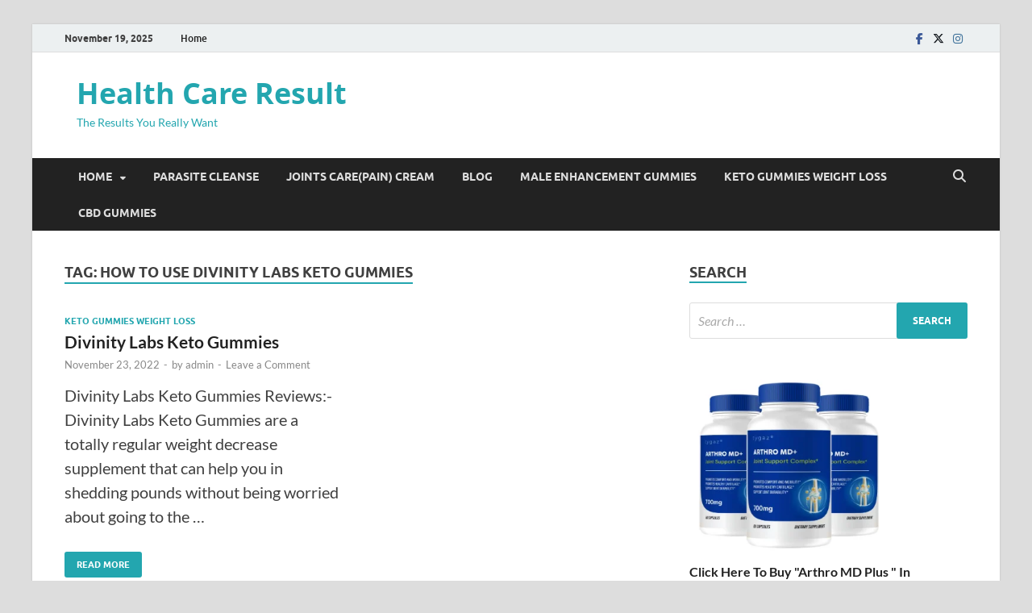

--- FILE ---
content_type: text/html; charset=UTF-8
request_url: https://healthcareresult.com/tag/how-to-use-divinity-labs-keto-gummies/
body_size: 23619
content:
<!DOCTYPE html><html lang="en"><head>
<meta name="viewport" content="width=device-width, initial-scale=1.0">
<meta charset="UTF-8">
<meta name='robots' content='index, follow, max-image-preview:large, max-snippet:-1, max-video-preview:-1' />
<meta property="og:locale" content="en_US" />
<meta property="og:type" content="article" />
<meta property="og:title" content="how to use Divinity Labs Keto Gummies Archives - Health Care Result" />
<meta property="og:url" content="https://healthcareresult.com/tag/how-to-use-divinity-labs-keto-gummies/" />
<meta property="og:site_name" content="Health Care Result" />
<meta property="og:image" content="https://healthcareresult.com/wp-content/uploads/2022/07/cropped-weight-loss-1.png" />
<meta property="og:image:width" content="512" />
<meta property="og:image:height" content="512" />
<meta property="og:image:type" content="image/png" />
<meta name="twitter:card" content="summary_large_image" />
<meta name="generator" content="WordPress 6.8.3" />
<meta name="msapplication-TileImage" content="https://healthcareresult.com/wp-content/uploads/2022/07/cropped-weight-loss-1-270x270.png" />


<script id="bv-lazyload-images" data-cfasync="false" bv-exclude="true">var __defProp=Object.defineProperty;var __name=(target,value)=>__defProp(target,"name",{value,configurable:!0});var bv_lazyload_event_listener="load",bv_lazyload_events=["mousemove","click","keydown","wheel","touchmove","touchend"],bv_use_srcset_attr=!1,bv_style_observer,img_observer,picture_lazy_observer;bv_lazyload_event_listener=="load"?window.addEventListener("load",event=>{handle_lazyload_images()}):bv_lazyload_event_listener=="readystatechange"&&document.addEventListener("readystatechange",event=>{document.readyState==="interactive"&&handle_lazyload_images()});function add_lazyload_image_event_listeners(handle_lazyload_images2){bv_lazyload_events.forEach(function(event){document.addEventListener(event,handle_lazyload_images2,!0)})}__name(add_lazyload_image_event_listeners,"add_lazyload_image_event_listeners");function remove_lazyload_image_event_listeners(){bv_lazyload_events.forEach(function(event){document.removeEventListener(event,handle_lazyload_images,!0)})}__name(remove_lazyload_image_event_listeners,"remove_lazyload_image_event_listeners");function bv_replace_lazyloaded_image_url(element2){let src_value=element2.getAttribute("bv-data-src"),srcset_value=element2.getAttribute("bv-data-srcset"),currentSrc=element2.getAttribute("src");currentSrc&&currentSrc.startsWith("data:image/svg+xml")&&(bv_use_srcset_attr&&srcset_value&&element2.setAttribute("srcset",srcset_value),src_value&&element2.setAttribute("src",src_value))}__name(bv_replace_lazyloaded_image_url,"bv_replace_lazyloaded_image_url");function bv_replace_inline_style_image_url(element2){let bv_style_attr=element2.getAttribute("bv-data-style");if(console.log(bv_style_attr),bv_style_attr){let currentStyles=element2.getAttribute("style")||"",newStyle=currentStyles+(currentStyles?";":"")+bv_style_attr;element2.setAttribute("style",newStyle)}else console.log("BV_STYLE_ATTRIBUTE_NOT_FOUND : "+entry)}__name(bv_replace_inline_style_image_url,"bv_replace_inline_style_image_url");function handleLazyloadImages(entries){entries.map(entry2=>{entry2.isIntersecting&&(bv_replace_lazyloaded_image_url(entry2.target),img_observer.unobserve(entry2.target))})}__name(handleLazyloadImages,"handleLazyloadImages");function handleOnscreenInlineStyleImages(entries){entries.map(entry2=>{entry2.isIntersecting&&(bv_replace_inline_style_image_url(entry2.target),bv_style_observer.unobserve(entry2.target))})}__name(handleOnscreenInlineStyleImages,"handleOnscreenInlineStyleImages");function handlePictureTags(entries){entries.map(entry2=>{entry2.isIntersecting&&(bv_replace_picture_tag_url(entry2.target),picture_lazy_observer.unobserve(entry2.target))})}__name(handlePictureTags,"handlePictureTags");function bv_replace_picture_tag_url(element2){const child_elements=element2.children;for(let i=0;i<child_elements.length;i++){let child_elem=child_elements[i],_srcset=child_elem.getAttribute("bv-data-srcset"),_src=child_elem.getAttribute("bv-data-src");_srcset&&child_elem.setAttribute("srcset",_srcset),_src&&child_elem.setAttribute("src",_src),bv_replace_picture_tag_url(child_elem)}}__name(bv_replace_picture_tag_url,"bv_replace_picture_tag_url"),"IntersectionObserver"in window&&(bv_style_observer=new IntersectionObserver(handleOnscreenInlineStyleImages),img_observer=new IntersectionObserver(handleLazyloadImages),picture_lazy_observer=new IntersectionObserver(handlePictureTags));function handle_lazyload_images(){"IntersectionObserver"in window?(document.querySelectorAll(".bv-lazyload-bg-style").forEach(target_element=>{bv_style_observer.observe(target_element)}),document.querySelectorAll(".bv-lazyload-tag-img").forEach(img_element=>{img_observer.observe(img_element)}),document.querySelectorAll(".bv-lazyload-picture").forEach(picture_element=>{picture_lazy_observer.observe(picture_element)})):(document.querySelectorAll(".bv-lazyload-bg-style").forEach(target_element=>{bv_replace_inline_style_image_url(target_element)}),document.querySelectorAll(".bv-lazyload-tag-img").forEach(target_element=>{bv_replace_lazyloaded_image_url(target_element)}),document.querySelectorAll(".bv-lazyload-picture").forEach(picture_element=>{bv_replace_picture_tag_url(element)}))}__name(handle_lazyload_images,"handle_lazyload_images");
</script>

<script id="bv-dl-scripts-list" data-cfasync="false" bv-exclude="true">
var scriptAttrs = [{"attrs":{"type":"text\/javascript","defer":true,"data-cfasync":false,"bv_inline_delayed":true,"async":false},"bv_unique_id":"S0B66NFKn9lHqCZP3LOr","reference":0},{"attrs":{"type":"text\/javascript","src":"https:\/\/healthcareresult.com\/wp-content\/uploads\/al_opt_content\/SCRIPT\/healthcareresult.com\/.\/wp-includes\/js\/jquery\/68912c41b076f7c73f3d4b03\/68912c41b076f7c73f3d4b03-16cb9084c573484b0cbcd8b282b41204_jquery.min.js?ver=3.7.1","id":"jquery-core-js","defer":true,"data-cfasync":false,"async":false,"bv_inline_delayed":false},"bv_unique_id":"uGsqNDwqyk20mnH6ZLNG","reference":1},{"attrs":{"type":"text\/javascript","src":"https:\/\/healthcareresult.com\/wp-content\/uploads\/al_opt_content\/SCRIPT\/healthcareresult.com\/.\/wp-includes\/js\/jquery\/68912c41b076f7c73f3d4b03\/68912c41b076f7c73f3d4b03-9ffeb32e2d9efbf8f70caabded242267_jquery-migrate.min.js?ver=3.4.1","id":"jquery-migrate-js","defer":true,"data-cfasync":false,"async":false,"bv_inline_delayed":false},"bv_unique_id":"M0JPgjvAh9Mm8T7pbvZK","reference":2},{"attrs":{"id":"wpcp_disable_selection","type":"text\/javascript","defer":true,"data-cfasync":false,"bv_inline_delayed":true,"async":false},"bv_unique_id":"hReB6ZUmMx9JeJWsxOnK","reference":3},{"attrs":{"id":"wpcp_disable_Right_Click","type":"text\/javascript","defer":true,"data-cfasync":false,"bv_inline_delayed":true,"async":false},"bv_unique_id":"b5p2CXwdtI258hToVEAP","reference":4},{"attrs":{"id":"wpcp_css_disable_selection","type":"text\/javascript","defer":true,"data-cfasync":false,"bv_inline_delayed":true,"async":false},"bv_unique_id":"KDgJ6tgG8aNv4M5j2iub","reference":5},{"attrs":{"src":"\/\/static.getclicky.com\/101207929.js","defer":true,"data-cfasync":false,"async":false,"bv_inline_delayed":false},"bv_unique_id":"QBuBK12S81SWqWhC9lk2","reference":6},{"attrs":{"defer":true,"data-cfasync":false,"bv_inline_delayed":true,"type":"text\/javascript","async":false},"bv_unique_id":"lSLcmVXrnOnDdsTD7PMk","reference":7},{"attrs":{"type":"text\/javascript","src":"https:\/\/healthcareresult.com\/wp-content\/uploads\/al_opt_content\/SCRIPT\/healthcareresult.com\/.\/wp-includes\/js\/jquery\/ui\/68912c41b076f7c73f3d4b03\/68912c41b076f7c73f3d4b03-da215ae12b95b3aeeb2047667016c7f8_core.min.js?ver=1.13.3","id":"jquery-ui-core-js","defer":true,"data-cfasync":false,"async":false,"bv_inline_delayed":false},"bv_unique_id":"wfgg1mvqJbESgefmJpKf","reference":8},{"attrs":{"type":"text\/javascript","src":"https:\/\/healthcareresult.com\/wp-content\/uploads\/al_opt_content\/SCRIPT\/healthcareresult.com\/.\/wp-includes\/js\/jquery\/ui\/68912c41b076f7c73f3d4b03\/68912c41b076f7c73f3d4b03-18d11602bb1d48cf1325076f468f2c04_accordion.min.js?ver=1.13.3","id":"jquery-ui-accordion-js","defer":true,"data-cfasync":false,"async":false,"bv_inline_delayed":false},"bv_unique_id":"M4VdLMqKxJzQF69pwa09","reference":9},{"attrs":{"type":"text\/javascript","src":"https:\/\/healthcareresult.com\/wp-content\/uploads\/al_opt_content\/SCRIPT\/healthcareresult.com\/.\/wp-content\/plugins\/faq-schema-for-pages-and-posts\/\/js\/68912c41b076f7c73f3d4b03\/68912c41b076f7c73f3d4b03-764d32b67bea87de1e6968d08946f884_frontend.js?ver=2.0.0","id":"wp-faq-schema-frontend-js","defer":true,"data-cfasync":false,"async":false,"bv_inline_delayed":false},"bv_unique_id":"FmAG0bpVfj0juKpAK9jc","reference":10},{"attrs":{"type":"text\/javascript","id":"kk-star-ratings-js-extra","defer":true,"data-cfasync":false,"bv_inline_delayed":true,"async":false},"bv_unique_id":"dpGYOwInnDGgnd40hbTx","reference":11},{"attrs":{"type":"text\/javascript","src":"https:\/\/healthcareresult.com\/wp-content\/uploads\/al_opt_content\/SCRIPT\/healthcareresult.com\/.\/wp-content\/plugins\/kk-star-ratings\/src\/core\/public\/js\/68912c41b076f7c73f3d4b03\/68912c41b076f7c73f3d4b03-f5e63bd61d061e63482b1d4df3768ee4_kk-star-ratings.min.js?ver=5.4.10.2","id":"kk-star-ratings-js","defer":true,"data-cfasync":false,"async":false,"bv_inline_delayed":false},"bv_unique_id":"74TUjfti9mXfBllbdgLS","reference":12},{"attrs":{"defer":true,"data-cfasync":false,"async":false,"type":"text\/javascript","id":"ez-toc-scroll-scriptjs-js-extra","bv_inline_delayed":true},"bv_unique_id":"trjbFHgpI3SFQBQdgnPZ","reference":13},{"attrs":{"defer":true,"data-cfasync":false,"async":false,"type":"text\/javascript","src":"https:\/\/healthcareresult.com\/wp-content\/plugins\/easy-table-of-contents\/assets\/js\/smooth_scroll.min.js?ver=2.0.77","id":"ez-toc-scroll-scriptjs-js","bv_inline_delayed":false},"bv_unique_id":"Av14x50YWLqXCo5ETsto","reference":14},{"attrs":{"defer":true,"data-cfasync":false,"async":false,"type":"text\/javascript","src":"https:\/\/healthcareresult.com\/wp-content\/plugins\/easy-table-of-contents\/vendor\/js-cookie\/js.cookie.min.js?ver=2.2.1","id":"ez-toc-js-cookie-js","bv_inline_delayed":false},"bv_unique_id":"boU0BNA5i65kWkYvDNaw","reference":15},{"attrs":{"defer":true,"data-cfasync":false,"async":false,"type":"text\/javascript","src":"https:\/\/healthcareresult.com\/wp-content\/plugins\/easy-table-of-contents\/vendor\/sticky-kit\/jquery.sticky-kit.min.js?ver=1.9.2","id":"ez-toc-jquery-sticky-kit-js","bv_inline_delayed":false},"bv_unique_id":"Z6RmufT2tShEB7uBawtz","reference":16},{"attrs":{"defer":true,"data-cfasync":false,"async":false,"type":"text\/javascript","id":"ez-toc-js-js-extra","bv_inline_delayed":true},"bv_unique_id":"vLrjezkVj91oZ7Dd6xMP","reference":17},{"attrs":{"defer":true,"data-cfasync":false,"async":false,"type":"text\/javascript","src":"https:\/\/healthcareresult.com\/wp-content\/plugins\/easy-table-of-contents\/assets\/js\/front.min.js?ver=2.0.77-1763381919","id":"ez-toc-js-js","bv_inline_delayed":false},"bv_unique_id":"rQ5jmZomPDLqSpotzPtn","reference":18},{"attrs":{"type":"text\/javascript","src":"https:\/\/healthcareresult.com\/wp-content\/uploads\/al_opt_content\/SCRIPT\/healthcareresult.com\/.\/wp-content\/themes\/hitmag\/js\/68912c41b076f7c73f3d4b03\/68912c41b076f7c73f3d4b03-d28ea8970c19b85c3fd0a81111faa37e_navigation.js?ver=1.4.3","id":"hitmag-navigation-js","defer":true,"data-cfasync":false,"async":false,"bv_inline_delayed":false},"bv_unique_id":"4HUwKL37EwkhKvRHadgE","reference":19},{"attrs":{"type":"text\/javascript","src":"https:\/\/healthcareresult.com\/wp-content\/uploads\/al_opt_content\/SCRIPT\/healthcareresult.com\/.\/wp-content\/themes\/hitmag\/js\/68912c41b076f7c73f3d4b03\/68912c41b076f7c73f3d4b03-75abd4cd8807b312f9f7faeb77ee774b_skip-link-focus-fix.js?ver=1.4.3","id":"hitmag-skip-link-focus-fix-js","defer":true,"data-cfasync":false,"async":false,"bv_inline_delayed":false},"bv_unique_id":"c6wZ14DoDhaIL9gFPA5S","reference":20},{"attrs":{"type":"text\/javascript","src":"https:\/\/healthcareresult.com\/wp-content\/uploads\/al_opt_content\/SCRIPT\/healthcareresult.com\/.\/wp-content\/themes\/hitmag\/js\/68912c41b076f7c73f3d4b03\/68912c41b076f7c73f3d4b03-fb555b33453096587d73d0208921ea38_scripts.js?ver=1.4.3","id":"hitmag-scripts-js","defer":true,"data-cfasync":false,"async":false,"bv_inline_delayed":false},"bv_unique_id":"N1o354oscbOHJpOF6ce6","reference":21},{"attrs":{"src":"data:text\/javascript;base64, [base64]","id":"bv-trigger-listener","type":"text\/javascript","defer":true,"async":false},"bv_unique_id":"d6fe9c24159ed4a27d224d91c70f8fdc","reference":100000000}];
</script>
<script id="bv-web-worker" type="javascript/worker" data-cfasync="false" bv-exclude="true">var __defProp=Object.defineProperty;var __name=(target,value)=>__defProp(target,"name",{value,configurable:!0});self.onmessage=function(e){var counter=e.data.fetch_urls.length;e.data.fetch_urls.forEach(function(fetch_url){loadUrl(fetch_url,function(){console.log("DONE: "+fetch_url),counter=counter-1,counter===0&&self.postMessage({status:"SUCCESS"})})})};async function loadUrl(fetch_url,callback){try{var request=new Request(fetch_url,{mode:"no-cors",redirect:"follow"});await fetch(request),callback()}catch(fetchError){console.log("Fetch Error loading URL:",fetchError);try{var xhr=new XMLHttpRequest;xhr.onerror=callback,xhr.onload=callback,xhr.responseType="blob",xhr.open("GET",fetch_url,!0),xhr.send()}catch(xhrError){console.log("XHR Error loading URL:",xhrError),callback()}}}__name(loadUrl,"loadUrl");
</script>
<script id="bv-web-worker-handler" data-cfasync="false" bv-exclude="true">var __defProp=Object.defineProperty;var __name=(target,value)=>__defProp(target,"name",{value,configurable:!0});if(typeof scriptAttrs<"u"&&Array.isArray(scriptAttrs)&&scriptAttrs.length>0){const lastElement=scriptAttrs[scriptAttrs.length-1];if(lastElement.attrs&&lastElement.attrs.id==="bv-trigger-listener"){var bv_custom_ready_state_value="loading";Object.defineProperty(document,"readyState",{get:__name(function(){return bv_custom_ready_state_value},"get"),set:__name(function(){},"set")})}}if(typeof scriptAttrs>"u"||!Array.isArray(scriptAttrs))var scriptAttrs=[];if(typeof linkStyleAttrs>"u"||!Array.isArray(linkStyleAttrs))var linkStyleAttrs=[];var js_dom_loaded=!1;document.addEventListener("DOMContentLoaded",()=>{js_dom_loaded=!0});const EVENTS=["mousemove","click","keydown","wheel","touchmove","touchend"];var scriptUrls=[],styleUrls=[],bvEventCalled=!1,workerFinished=!1,functionExec=!1;scriptAttrs.forEach((scriptAttr,index)=>{scriptAttr.attrs.src&&!scriptAttr.attrs.src.includes("data:text/javascript")&&(scriptUrls[index]=scriptAttr.attrs.src)}),linkStyleAttrs.forEach((linkAttr,index)=>{styleUrls[index]=linkAttr.attrs.href});var fetchUrls=styleUrls.concat(scriptUrls);function addEventListeners(bvEventHandler2){EVENTS.forEach(function(event){document.addEventListener(event,bvEventFired,!0),document.addEventListener(event,bvEventHandler2,!0)})}__name(addEventListeners,"addEventListeners");function removeEventListeners(){EVENTS.forEach(function(event){document.removeEventListener(event,bvEventHandler,!0)})}__name(removeEventListeners,"removeEventListeners");function bvEventFired(){bvEventCalled||(bvEventCalled=!0,workerFinished=!0)}__name(bvEventFired,"bvEventFired");function bvGetElement(attributes,element){Object.keys(attributes).forEach(function(attr){attr==="async"?element.async=attributes[attr]:attr==="innerHTML"?element.innerHTML=atob(attributes[attr]):element.setAttribute(attr,attributes[attr])})}__name(bvGetElement,"bvGetElement");function bvAddElement(attr,element){var attributes=attr.attrs;if(attributes.bv_inline_delayed){let bvScriptId=attr.bv_unique_id,bvScriptElement=document.querySelector("[bv_unique_id='"+bvScriptId+"']");bvScriptElement?(!attributes.innerHTML&&!attributes.src&&bvScriptElement.textContent.trim()!==""&&(attributes.src="data:text/javascript;base64, "+btoa(unescape(encodeURIComponent(bvScriptElement.textContent)))),bvGetElement(attributes,element),bvScriptElement.after(element)):console.log(`Script not found for ${bvScriptId}`)}else{bvGetElement(attributes,element);var templateId=attr.bv_unique_id,targetElement=document.querySelector("[id='"+templateId+"']");targetElement&&targetElement.after(element)}}__name(bvAddElement,"bvAddElement");function bvEventHandler(){if(console.log("EVENT FIRED"),js_dom_loaded&&bvEventCalled&&workerFinished&&!functionExec){functionExec=!0;const bv_style_elements=document.querySelectorAll('style[type="bv_inline_delayed_css"], template[id]');bv_custom_ready_state_value==="loading"&&(bv_custom_ready_state_value="interactive"),bv_style_elements.forEach(element=>{if(element.tagName.toLowerCase()==="style"){var new_style=document.createElement("style");new_style.type="text/css",new_style.textContent=element.textContent,element.after(new_style),new_style.parentNode?element.remove():console.log("PARENT NODE NOT FOUND")}else if(element.tagName.toLowerCase()==="template"){var templateId=element.id,linkStyleAttr=linkStyleAttrs.find(attr=>attr.bv_unique_id===templateId);if(linkStyleAttr){var link=document.createElement("link");bvAddElement(linkStyleAttr,link),element.parentNode&&element.parentNode.replaceChild(link,element),console.log("EXTERNAL STYLE ADDED")}else console.log(`No linkStyleAttr found for template ID ${templateId}`)}}),linkStyleAttrs.forEach((linkStyleAttr,index)=>{console.log("STYLE ADDED");var element=document.createElement("link");bvAddElement(linkStyleAttr,element)}),scriptAttrs.forEach((scriptAttr,index)=>{console.log("JS ADDED");var element=document.createElement("script");bvAddElement(scriptAttr,element)}),removeEventListeners()}}__name(bvEventHandler,"bvEventHandler"),addEventListeners(bvEventHandler);var requestObject=window.URL||window.webkitURL,bvWorker=new Worker(requestObject.createObjectURL(new Blob([document.getElementById("bv-web-worker").textContent],{type:"text/javascript"})));bvWorker.onmessage=function(e){e.data.status==="SUCCESS"&&(console.log("WORKER_FINISHED"),workerFinished=!0,bvEventHandler())};var bv_load_event_fired=!1;addEventListener("load",()=>{bvEventHandler(),bv_call_fetch_urls(),bv_load_event_fired=!0});function bv_call_fetch_urls(){!bv_load_event_fired&&!workerFinished&&(bvWorker.postMessage({fetch_urls:fetchUrls}),bv_initiate_worker_timer())}__name(bv_call_fetch_urls,"bv_call_fetch_urls"),setTimeout(function(){bv_call_fetch_urls()},5e3);function bv_initiate_worker_timer(){setTimeout(function(){workerFinished||(console.log("WORKER_TIMEDOUT"),workerFinished=!0,bvWorker.terminate()),bvEventHandler()},4e3)}__name(bv_initiate_worker_timer,"bv_initiate_worker_timer");
</script>
<link rel="profile" href="https://gmpg.org/xfn/11"><style>#wpadminbar #wp-admin-bar-wccp_free_top_button .ab-icon:before{content:"\f160";color:#02CA02;top:3px}#wpadminbar #wp-admin-bar-wccp_free_top_button .ab-icon{transform:rotate(45deg)}</style><style>img:is([sizes="auto" i],[sizes^="auto," i]){contain-intrinsic-size:3000px 1500px}</style><title>how to use Divinity Labs Keto Gummies Archives - Health Care Result</title><link rel="canonical" href="https://healthcareresult.com/tag/how-to-use-divinity-labs-keto-gummies/" /><script type="application/ld+json" class="yoast-schema-graph">{"@context":"https://schema.org","@graph":[{"@type":"CollectionPage","@id":"https://healthcareresult.com/tag/how-to-use-divinity-labs-keto-gummies/","url":"https://healthcareresult.com/tag/how-to-use-divinity-labs-keto-gummies/","name":"how to use Divinity Labs Keto Gummies Archives - Health Care Result","isPartOf":{"@id":"https://healthcareresult.com/#website"},"breadcrumb":{"@id":"https://healthcareresult.com/tag/how-to-use-divinity-labs-keto-gummies/#breadcrumb"},"inLanguage":"en"},{"@type":"BreadcrumbList","@id":"https://healthcareresult.com/tag/how-to-use-divinity-labs-keto-gummies/#breadcrumb","itemListElement":[{"@type":"ListItem","position":1,"name":"Home","item":"https://healthcareresult.com/"},{"@type":"ListItem","position":2,"name":"how to use Divinity Labs Keto Gummies"}]},{"@type":"WebSite","@id":"https://healthcareresult.com/#website","url":"https://healthcareresult.com/","name":"Health Care Result","description":"The Results You Really Want","potentialAction":[{"@type":"SearchAction","target":{"@type":"EntryPoint","urlTemplate":"https://healthcareresult.com/?s={search_term_string}"},"query-input":{"@type":"PropertyValueSpecification","valueRequired":true,"valueName":"search_term_string"}}],"inLanguage":"en"}]}</script><link rel="alternate" type="application/rss+xml" title="Health Care Result &raquo; Feed" href="https://healthcareresult.com/feed/" /><link rel="alternate" type="application/rss+xml" title="Health Care Result &raquo; Comments Feed" href="https://healthcareresult.com/comments/feed/" /><link rel="alternate" type="application/rss+xml" title="Health Care Result &raquo; how to use Divinity Labs Keto Gummies Tag Feed" href="https://healthcareresult.com/tag/how-to-use-divinity-labs-keto-gummies/feed/" /><script type="bv_inline_delayed_js" bv_unique_id="S0B66NFKn9lHqCZP3LOr" defer="1" data-cfasync="" bv_inline_delayed="1" async="">window._wpemojiSettings = {"baseUrl":"https:\/\/s.w.org\/images\/core\/emoji\/16.0.1\/72x72\/","ext":".png","svgUrl":"https:\/\/s.w.org\/images\/core\/emoji\/16.0.1\/svg\/","svgExt":".svg","source":{"concatemoji":"https:\/\/healthcareresult.com\/wp-includes\/js\/wp-emoji-release.min.js?ver=6.8.3"}};
!function(s,n){var o,i,e;function c(e){try{var t={supportTests:e,timestamp:(new Date).valueOf()};sessionStorage.setItem(o,JSON.stringify(t))}catch(e){}}function p(e,t,n){e.clearRect(0,0,e.canvas.width,e.canvas.height),e.fillText(t,0,0);var t=new Uint32Array(e.getImageData(0,0,e.canvas.width,e.canvas.height).data),a=(e.clearRect(0,0,e.canvas.width,e.canvas.height),e.fillText(n,0,0),new Uint32Array(e.getImageData(0,0,e.canvas.width,e.canvas.height).data));return t.every(function(e,t){return e===a[t]})}function u(e,t){e.clearRect(0,0,e.canvas.width,e.canvas.height),e.fillText(t,0,0);for(var n=e.getImageData(16,16,1,1),a=0;a<n.data.length;a++)if(0!==n.data[a])return!1;return!0}function f(e,t,n,a){switch(t){case"flag":return n(e,"\ud83c\udff3\ufe0f\u200d\u26a7\ufe0f","\ud83c\udff3\ufe0f\u200b\u26a7\ufe0f")?!1:!n(e,"\ud83c\udde8\ud83c\uddf6","\ud83c\udde8\u200b\ud83c\uddf6")&&!n(e,"\ud83c\udff4\udb40\udc67\udb40\udc62\udb40\udc65\udb40\udc6e\udb40\udc67\udb40\udc7f","\ud83c\udff4\u200b\udb40\udc67\u200b\udb40\udc62\u200b\udb40\udc65\u200b\udb40\udc6e\u200b\udb40\udc67\u200b\udb40\udc7f");case"emoji":return!a(e,"\ud83e\udedf")}return!1}function g(e,t,n,a){var r="undefined"!=typeof WorkerGlobalScope&&self instanceof WorkerGlobalScope?new OffscreenCanvas(300,150):s.createElement("canvas"),o=r.getContext("2d",{willReadFrequently:!0}),i=(o.textBaseline="top",o.font="600 32px Arial",{});return e.forEach(function(e){i[e]=t(o,e,n,a)}),i}function t(e){var t=s.createElement("script");t.src=e,t.defer=!0,s.head.appendChild(t)}"undefined"!=typeof Promise&&(o="wpEmojiSettingsSupports",i=["flag","emoji"],n.supports={everything:!0,everythingExceptFlag:!0},e=new Promise(function(e){s.addEventListener("DOMContentLoaded",e,{once:!0})}),new Promise(function(t){var n=function(){try{var e=JSON.parse(sessionStorage.getItem(o));if("object"==typeof e&&"number"==typeof e.timestamp&&(new Date).valueOf()<e.timestamp+604800&&"object"==typeof e.supportTests)return e.supportTests}catch(e){}return null}();if(!n){if("undefined"!=typeof Worker&&"undefined"!=typeof OffscreenCanvas&&"undefined"!=typeof URL&&URL.createObjectURL&&"undefined"!=typeof Blob)try{var e="postMessage("+g.toString()+"("+[JSON.stringify(i),f.toString(),p.toString(),u.toString()].join(",")+"));",a=new Blob([e],{type:"text/javascript"}),r=new Worker(URL.createObjectURL(a),{name:"wpTestEmojiSupports"});return void(r.onmessage=function(e){c(n=e.data),r.terminate(),t(n)})}catch(e){}c(n=g(i,f,p,u))}t(n)}).then(function(e){for(var t in e)n.supports[t]=e[t],n.supports.everything=n.supports.everything&&n.supports[t],"flag"!==t&&(n.supports.everythingExceptFlag=n.supports.everythingExceptFlag&&n.supports[t]);n.supports.everythingExceptFlag=n.supports.everythingExceptFlag&&!n.supports.flag,n.DOMReady=!1,n.readyCallback=function(){n.DOMReady=!0}}).then(function(){return e}).then(function(){var e;n.supports.everything||(n.readyCallback(),(e=n.source||{}).concatemoji?t(e.concatemoji):e.wpemoji&&e.twemoji&&(t(e.twemoji),t(e.wpemoji)))}))}((window,document),window._wpemojiSettings);</script><style id='wp-emoji-styles-inline-css' type='text/css'>img.wp-smiley,img.emoji{display:inline !important;border:none !important;box-shadow:none !important;height:1em !important;width:1em !important;margin:0 0.07em !important;vertical-align:-0.1em !important;background:none !important;padding:0 !important}</style><link rel='stylesheet' id='wp-block-library-css' href='https://healthcareresult.com/wp-includes/css/dist/block-library/style.min.css?ver=6.8.3' type='text/css' media='all' /><style id='wp-block-library-theme-inline-css' type='text/css'>.wp-block-audio:where(figcaption){color:#555;font-size:13px;text-align:center}.is-dark-theme .wp-block-audio:where(figcaption){color:#ffffffa6}.wp-block-audio{margin:0 0 1em}.wp-block-code{border:1px solid #ccc;border-radius:4px;font-family:Menlo,Consolas,monaco,monospace;padding:.8em 1em}.wp-block-embed:where(figcaption){color:#555;font-size:13px;text-align:center}.is-dark-theme .wp-block-embed:where(figcaption){color:#ffffffa6}.wp-block-embed{margin:0 0 1em}.blocks-gallery-caption{color:#555;font-size:13px;text-align:center}.is-dark-theme .blocks-gallery-caption{color:#ffffffa6}:root:where(.wp-block-image figcaption){color:#555;font-size:13px;text-align:center}.is-dark-theme:root:where(.wp-block-image figcaption){color:#ffffffa6}.wp-block-image{margin:0 0 1em}.wp-block-pullquote{border-bottom:4px solid;border-top:4px solid;color:currentColor;margin-bottom:1.75em}.wp-block-pullquote cite,.wp-block-pullquote footer,.wp-block-pullquote__citation{color:currentColor;font-size:.8125em;font-style:normal;text-transform:uppercase}.wp-block-quote{border-left:.25em solid;margin:0 0 1.75em;padding-left:1em}.wp-block-quote cite,.wp-block-quote footer{color:currentColor;font-size:.8125em;font-style:normal;position:relative}.wp-block-quote:where(.has-text-align-right){border-left:none;border-right:.25em solid;padding-left:0;padding-right:1em}.wp-block-quote:where(.has-text-align-center){border:none;padding-left:0}.wp-block-quote.is-large,.wp-block-quote.is-style-large,.wp-block-quote:where(.is-style-plain){border:none}.wp-block-search .wp-block-search__label{font-weight:700}.wp-block-search__button{border:1px solid #ccc;padding:.375em .625em}:where(.wp-block-group.has-background){padding:1.25em 2.375em}.wp-block-separator.has-css-opacity{opacity:.4}.wp-block-separator{border:none;border-bottom:2px solid;margin-left:auto;margin-right:auto}.wp-block-separator.has-alpha-channel-opacity{opacity:1}.wp-block-separator:not(.is-style-wide):not(.is-style-dots){width:100px}.wp-block-separator.has-background:not(.is-style-dots){border-bottom:none;height:1px}.wp-block-separator.has-background:not(.is-style-wide):not(.is-style-dots){height:2px}.wp-block-table{margin:0 0 1em}.wp-block-table td,.wp-block-table th{word-break:normal}.wp-block-table:where(figcaption){color:#555;font-size:13px;text-align:center}.is-dark-theme .wp-block-table:where(figcaption){color:#ffffffa6}.wp-block-video:where(figcaption){color:#555;font-size:13px;text-align:center}.is-dark-theme .wp-block-video:where(figcaption){color:#ffffffa6}.wp-block-video{margin:0 0 1em}:root:where(.wp-block-template-part.has-background){margin-bottom:0;margin-top:0;padding:1.25em 2.375em}</style><style id='classic-theme-styles-inline-css' type='text/css'>.wp-block-button__link{color:#fff;background-color:#32373c;border-radius:9999px;box-shadow:none;text-decoration:none;padding:calc(.667em + 2px) calc(1.333em + 2px);font-size:1.125em}.wp-block-file__button{background:#32373c;color:#fff;text-decoration:none}</style><style id='global-styles-inline-css' type='text/css'>:root{--wp--preset--aspect-ratio--square:1;--wp--preset--aspect-ratio--4-3:4/3;--wp--preset--aspect-ratio--3-4:3/4;--wp--preset--aspect-ratio--3-2:3/2;--wp--preset--aspect-ratio--2-3:2/3;--wp--preset--aspect-ratio--16-9:16/9;--wp--preset--aspect-ratio--9-16:9/16;--wp--preset--color--black:#000000;--wp--preset--color--cyan-bluish-gray:#abb8c3;--wp--preset--color--white:#ffffff;--wp--preset--color--pale-pink:#f78da7;--wp--preset--color--vivid-red:#cf2e2e;--wp--preset--color--luminous-vivid-orange:#ff6900;--wp--preset--color--luminous-vivid-amber:#fcb900;--wp--preset--color--light-green-cyan:#7bdcb5;--wp--preset--color--vivid-green-cyan:#00d084;--wp--preset--color--pale-cyan-blue:#8ed1fc;--wp--preset--color--vivid-cyan-blue:#0693e3;--wp--preset--color--vivid-purple:#9b51e0;--wp--preset--gradient--vivid-cyan-blue-to-vivid-purple:linear-gradient(135deg,rgba(6,147,227,1) 0%,rgb(155,81,224) 100%);--wp--preset--gradient--light-green-cyan-to-vivid-green-cyan:linear-gradient(135deg,rgb(122,220,180) 0%,rgb(0,208,130) 100%);--wp--preset--gradient--luminous-vivid-amber-to-luminous-vivid-orange:linear-gradient(135deg,rgba(252,185,0,1) 0%,rgba(255,105,0,1) 100%);--wp--preset--gradient--luminous-vivid-orange-to-vivid-red:linear-gradient(135deg,rgba(255,105,0,1) 0%,rgb(207,46,46) 100%);--wp--preset--gradient--very-light-gray-to-cyan-bluish-gray:linear-gradient(135deg,rgb(238,238,238) 0%,rgb(169,184,195) 100%);--wp--preset--gradient--cool-to-warm-spectrum:linear-gradient(135deg,rgb(74,234,220) 0%,rgb(151,120,209) 20%,rgb(207,42,186) 40%,rgb(238,44,130) 60%,rgb(251,105,98) 80%,rgb(254,248,76) 100%);--wp--preset--gradient--blush-light-purple:linear-gradient(135deg,rgb(255,206,236) 0%,rgb(152,150,240) 100%);--wp--preset--gradient--blush-bordeaux:linear-gradient(135deg,rgb(254,205,165) 0%,rgb(254,45,45) 50%,rgb(107,0,62) 100%);--wp--preset--gradient--luminous-dusk:linear-gradient(135deg,rgb(255,203,112) 0%,rgb(199,81,192) 50%,rgb(65,88,208) 100%);--wp--preset--gradient--pale-ocean:linear-gradient(135deg,rgb(255,245,203) 0%,rgb(182,227,212) 50%,rgb(51,167,181) 100%);--wp--preset--gradient--electric-grass:linear-gradient(135deg,rgb(202,248,128) 0%,rgb(113,206,126) 100%);--wp--preset--gradient--midnight:linear-gradient(135deg,rgb(2,3,129) 0%,rgb(40,116,252) 100%);--wp--preset--font-size--small:13px;--wp--preset--font-size--medium:20px;--wp--preset--font-size--large:36px;--wp--preset--font-size--x-large:42px;--wp--preset--spacing--20:0.44rem;--wp--preset--spacing--30:0.67rem;--wp--preset--spacing--40:1rem;--wp--preset--spacing--50:1.5rem;--wp--preset--spacing--60:2.25rem;--wp--preset--spacing--70:3.38rem;--wp--preset--spacing--80:5.06rem;--wp--preset--shadow--natural:6px 6px 9px rgba(0,0,0,0.2);--wp--preset--shadow--deep:12px 12px 50px rgba(0,0,0,0.4);--wp--preset--shadow--sharp:6px 6px 0px rgba(0,0,0,0.2);--wp--preset--shadow--outlined:6px 6px 0px -3px rgba(255,255,255,1),6px 6px rgba(0,0,0,1);--wp--preset--shadow--crisp:6px 6px 0px rgba(0,0,0,1)}:where(.is-layout-flex){gap:0.5em}:where(.is-layout-grid){gap:0.5em}body .is-layout-flex{display:flex}.is-layout-flex{flex-wrap:wrap;align-items:center}.is-layout-flex >:is(*,div){margin:0}body .is-layout-grid{display:grid}.is-layout-grid >:is(*,div){margin:0}:where(.wp-block-columns.is-layout-flex){gap:2em}:where(.wp-block-columns.is-layout-grid){gap:2em}:where(.wp-block-post-template.is-layout-flex){gap:1.25em}:where(.wp-block-post-template.is-layout-grid){gap:1.25em}.has-black-color{color:var(--wp--preset--color--black) !important}.has-cyan-bluish-gray-color{color:var(--wp--preset--color--cyan-bluish-gray) !important}.has-white-color{color:var(--wp--preset--color--white) !important}.has-pale-pink-color{color:var(--wp--preset--color--pale-pink) !important}.has-vivid-red-color{color:var(--wp--preset--color--vivid-red) !important}.has-luminous-vivid-orange-color{color:var(--wp--preset--color--luminous-vivid-orange) !important}.has-luminous-vivid-amber-color{color:var(--wp--preset--color--luminous-vivid-amber) !important}.has-light-green-cyan-color{color:var(--wp--preset--color--light-green-cyan) !important}.has-vivid-green-cyan-color{color:var(--wp--preset--color--vivid-green-cyan) !important}.has-pale-cyan-blue-color{color:var(--wp--preset--color--pale-cyan-blue) !important}.has-vivid-cyan-blue-color{color:var(--wp--preset--color--vivid-cyan-blue) !important}.has-vivid-purple-color{color:var(--wp--preset--color--vivid-purple) !important}.has-black-background-color{background-color:var(--wp--preset--color--black) !important}.has-cyan-bluish-gray-background-color{background-color:var(--wp--preset--color--cyan-bluish-gray) !important}.has-white-background-color{background-color:var(--wp--preset--color--white) !important}.has-pale-pink-background-color{background-color:var(--wp--preset--color--pale-pink) !important}.has-vivid-red-background-color{background-color:var(--wp--preset--color--vivid-red) !important}.has-luminous-vivid-orange-background-color{background-color:var(--wp--preset--color--luminous-vivid-orange) !important}.has-luminous-vivid-amber-background-color{background-color:var(--wp--preset--color--luminous-vivid-amber) !important}.has-light-green-cyan-background-color{background-color:var(--wp--preset--color--light-green-cyan) !important}.has-vivid-green-cyan-background-color{background-color:var(--wp--preset--color--vivid-green-cyan) !important}.has-pale-cyan-blue-background-color{background-color:var(--wp--preset--color--pale-cyan-blue) !important}.has-vivid-cyan-blue-background-color{background-color:var(--wp--preset--color--vivid-cyan-blue) !important}.has-vivid-purple-background-color{background-color:var(--wp--preset--color--vivid-purple) !important}.has-black-border-color{border-color:var(--wp--preset--color--black) !important}.has-cyan-bluish-gray-border-color{border-color:var(--wp--preset--color--cyan-bluish-gray) !important}.has-white-border-color{border-color:var(--wp--preset--color--white) !important}.has-pale-pink-border-color{border-color:var(--wp--preset--color--pale-pink) !important}.has-vivid-red-border-color{border-color:var(--wp--preset--color--vivid-red) !important}.has-luminous-vivid-orange-border-color{border-color:var(--wp--preset--color--luminous-vivid-orange) !important}.has-luminous-vivid-amber-border-color{border-color:var(--wp--preset--color--luminous-vivid-amber) !important}.has-light-green-cyan-border-color{border-color:var(--wp--preset--color--light-green-cyan) !important}.has-vivid-green-cyan-border-color{border-color:var(--wp--preset--color--vivid-green-cyan) !important}.has-pale-cyan-blue-border-color{border-color:var(--wp--preset--color--pale-cyan-blue) !important}.has-vivid-cyan-blue-border-color{border-color:var(--wp--preset--color--vivid-cyan-blue) !important}.has-vivid-purple-border-color{border-color:var(--wp--preset--color--vivid-purple) !important}.has-vivid-cyan-blue-to-vivid-purple-gradient-background{background:var(--wp--preset--gradient--vivid-cyan-blue-to-vivid-purple) !important}.has-light-green-cyan-to-vivid-green-cyan-gradient-background{background:var(--wp--preset--gradient--light-green-cyan-to-vivid-green-cyan) !important}.has-luminous-vivid-amber-to-luminous-vivid-orange-gradient-background{background:var(--wp--preset--gradient--luminous-vivid-amber-to-luminous-vivid-orange) !important}.has-luminous-vivid-orange-to-vivid-red-gradient-background{background:var(--wp--preset--gradient--luminous-vivid-orange-to-vivid-red) !important}.has-very-light-gray-to-cyan-bluish-gray-gradient-background{background:var(--wp--preset--gradient--very-light-gray-to-cyan-bluish-gray) !important}.has-cool-to-warm-spectrum-gradient-background{background:var(--wp--preset--gradient--cool-to-warm-spectrum) !important}.has-blush-light-purple-gradient-background{background:var(--wp--preset--gradient--blush-light-purple) !important}.has-blush-bordeaux-gradient-background{background:var(--wp--preset--gradient--blush-bordeaux) !important}.has-luminous-dusk-gradient-background{background:var(--wp--preset--gradient--luminous-dusk) !important}.has-pale-ocean-gradient-background{background:var(--wp--preset--gradient--pale-ocean) !important}.has-electric-grass-gradient-background{background:var(--wp--preset--gradient--electric-grass) !important}.has-midnight-gradient-background{background:var(--wp--preset--gradient--midnight) !important}.has-small-font-size{font-size:var(--wp--preset--font-size--small) !important}.has-medium-font-size{font-size:var(--wp--preset--font-size--medium) !important}.has-large-font-size{font-size:var(--wp--preset--font-size--large) !important}.has-x-large-font-size{font-size:var(--wp--preset--font-size--x-large) !important}:where(.wp-block-post-template.is-layout-flex){gap:1.25em}:where(.wp-block-post-template.is-layout-grid){gap:1.25em}:where(.wp-block-columns.is-layout-flex){gap:2em}:where(.wp-block-columns.is-layout-grid){gap:2em}:root:where(.wp-block-pullquote){font-size:1.5em;line-height:1.6}</style><link rel='stylesheet' id='wp-faq-schema-jquery-ui-css' href='https://healthcareresult.com/wp-content/plugins/faq-schema-for-pages-and-posts//css/jquery-ui.css?ver=2.0.0' type='text/css' media='all' /><link rel='stylesheet' id='kk-star-ratings-css' href='https://healthcareresult.com/wp-content/plugins/kk-star-ratings/src/core/public/css/kk-star-ratings.min.css?ver=5.4.10.2' type='text/css' media='all' /><link rel='stylesheet' id='ez-toc-css' href='https://healthcareresult.com/wp-content/plugins/easy-table-of-contents/assets/css/screen.min.css?ver=2.0.77' type='text/css' media='all' /><style id='ez-toc-inline-css' type='text/css'>div#ez-toc-container .ez-toc-title{font-size:120%}div#ez-toc-container .ez-toc-title{font-weight:500}div#ez-toc-container ul li,div#ez-toc-container ul li a{font-size:95%}div#ez-toc-container ul li,div#ez-toc-container ul li a{font-weight:500}div#ez-toc-container nav ul ul li{font-size:90%}.ez-toc-box-title{font-weight:bold;margin-bottom:10px;text-align:center;text-transform:uppercase;letter-spacing:1px;color:#666;padding-bottom:5px;position:absolute;top:-4%;left:5%;background-color:inherit;transition:top 0.3s ease}.ez-toc-box-title.toc-closed{top:-25%}.ez-toc-container-direction{direction:ltr}.ez-toc-counter ul{counter-reset:item}.ez-toc-counter nav ul li a::before{content:counters(item,'.',decimal) '. ';display:inline-block;counter-increment:item;flex-grow:0;flex-shrink:0;margin-right:.2em;float:left}.ez-toc-widget-direction{direction:ltr}.ez-toc-widget-container ul{counter-reset:item}.ez-toc-widget-container nav ul li a::before{content:counters(item,'.',decimal) '. ';display:inline-block;counter-increment:item;flex-grow:0;flex-shrink:0;margin-right:.2em;float:left}</style><link rel='stylesheet' id='hitmag-fonts-css' href='https://healthcareresult.com/wp-content/themes/hitmag/css/fonts.css' type='text/css' media='all' /><link rel='stylesheet' id='hitmag-font-awesome-css' href='https://healthcareresult.com/wp-content/themes/hitmag/css/all.min.css?ver=6.5.1' type='text/css' media='all' /><link rel='stylesheet' id='hitmag-style-css' href='https://healthcareresult.com/wp-content/themes/hitmag/style.css?ver=1.4.3' type='text/css' media='all' /><template id="uGsqNDwqyk20mnH6ZLNG"></template><template id="M0JPgjvAh9Mm8T7pbvZK"></template><link rel="https://api.w.org/" href="https://healthcareresult.com/wp-json/" /><link rel="alternate" title="JSON" type="application/json" href="https://healthcareresult.com/wp-json/wp/v2/tags/456" /><link rel="EditURI" type="application/rsd+xml" title="RSD" href="https://healthcareresult.com/xmlrpc.php?rsd" /><script type="bv_inline_delayed_js" bv_unique_id="hReB6ZUmMx9JeJWsxOnK" id="wpcp_disable_selection" defer="1" data-cfasync="" bv_inline_delayed="1" async="">var image_save_msg='You are not allowed to save images!';var no_menu_msg='Context Menu disabled!';var smessage = "Content is protected !!";function disableEnterKey(e)
{var elemtype = e.target.tagName;elemtype = elemtype.toUpperCase();if (elemtype == "TEXT" || elemtype == "TEXTAREA" || elemtype == "INPUT" || elemtype == "PASSWORD" || elemtype == "SELECT" || elemtype == "OPTION" || elemtype == "EMBED")
{elemtype = 'TEXT';}if (e.ctrlKey){var key;if(window.event)
key = window.event.keyCode;     //IE
else
key = e.which;     //firefox (97)
//if (key != 17) alert(key);
if (elemtype!= 'TEXT' && (key == 97 || key == 65 || key == 67 || key == 99 || key == 88 || key == 120 || key == 26 || key == 85  || key == 86 || key == 83 || key == 43 || key == 73))
{if(wccp_free_iscontenteditable(e)) return true;show_wpcp_message('You are not allowed to copy content or view source');return false;}else
return true;}}
function wccp_free_iscontenteditable(e)
{var e = e || window.event; // also there is no e.target property in IE. instead IE uses window.event.srcElement

var target = e.target || e.srcElement;var elemtype = e.target.nodeName;elemtype = elemtype.toUpperCase();var iscontenteditable = "false";if(typeof target.getAttribute!="undefined" ) iscontenteditable = target.getAttribute("contenteditable"); // Return true or false as string
var iscontenteditable2 = false;if(typeof target.isContentEditable!="undefined" ) iscontenteditable2 = target.isContentEditable; // Return true or false as boolean
if(target.parentElement.isContentEditable) iscontenteditable2 = true;if (iscontenteditable == "true" || iscontenteditable2 == true)
{if(typeof target.style!="undefined" ) target.style.cursor = "text";return true;}}////////////////////////////////////
function disable_copy(e)
{var e = e || window.event; // also there is no e.target property in IE. instead IE uses window.event.srcElement
var elemtype = e.target.tagName;elemtype = elemtype.toUpperCase();if (elemtype == "TEXT" || elemtype == "TEXTAREA" || elemtype == "INPUT" || elemtype == "PASSWORD" || elemtype == "SELECT" || elemtype == "OPTION" || elemtype == "EMBED")
{elemtype = 'TEXT';}if(wccp_free_iscontenteditable(e)) return true;var isSafari = /Safari/.test(navigator.userAgent) && /Apple Computer/.test(navigator.vendor);var checker_IMG = '';if (elemtype == "IMG" && checker_IMG == 'checked' && e.detail >= 2) {show_wpcp_message(alertMsg_IMG);return false;}if (elemtype != "TEXT")
{if (smessage !== "" && e.detail == 2)
show_wpcp_message(smessage);if (isSafari)
return true;else
return false;}}//////////////////////////////////////////
function disable_copy_ie()
{var e = e || window.event;var elemtype = window.event.srcElement.nodeName;elemtype = elemtype.toUpperCase();if(wccp_free_iscontenteditable(e)) return true;if (elemtype == "IMG") {show_wpcp_message(alertMsg_IMG);return false;}if (elemtype != "TEXT" && elemtype != "TEXTAREA" && elemtype != "INPUT" && elemtype != "PASSWORD" && elemtype != "SELECT" && elemtype != "OPTION" && elemtype != "EMBED")
{return false;}}function reEnable()
{return true;}document.onkeydown = disableEnterKey;document.onselectstart = disable_copy_ie;if(navigator.userAgent.indexOf('MSIE')==-1)
{document.onmousedown = disable_copy;document.onclick = reEnable;}function disableSelection(target)
{//For IE This code will work
if (typeof target.onselectstart!="undefined")
target.onselectstart = disable_copy_ie;
//For Firefox This code will work
else if (typeof target.style.MozUserSelect!="undefined")
{target.style.MozUserSelect="none";}
//All other  (ie: Opera) This code will work
else
target.onmousedown=function(){return false}target.style.cursor = "default";}//Calling the JS function directly just after body load
window.onload = function(){disableSelection(document.body);};//////////////////special for safari Start////////////////
var onlongtouch;var timer;var touchduration = 1000; //length of time we want the user to touch before we do something
var elemtype = "";function touchstart(e) {var e = e || window.event;// also there is no e.target property in IE.
// instead IE uses window.event.srcElement
var target = e.target || e.srcElement;elemtype = window.event.srcElement.nodeName;elemtype = elemtype.toUpperCase();if(!wccp_pro_is_passive()) e.preventDefault();if (!timer) {timer = setTimeout(onlongtouch, touchduration);}}function touchend() {//stops short touches from firing the event
if (timer) {clearTimeout(timer);timer = null;}onlongtouch();}onlongtouch = function(e) { //this will clear the current selection if anything selected
if (elemtype != "TEXT" && elemtype != "TEXTAREA" && elemtype != "INPUT" && elemtype != "PASSWORD" && elemtype != "SELECT" && elemtype != "EMBED" && elemtype != "OPTION")
{if (window.getSelection) {if (window.getSelection().empty) {  // Chrome
window.getSelection().empty();} else if (window.getSelection().removeAllRanges) {  // Firefox
window.getSelection().removeAllRanges();}} else if (document.selection) {  // IE?
document.selection.empty();}return false;}};document.addEventListener("DOMContentLoaded", function(event) {window.addEventListener("touchstart", touchstart, false);window.addEventListener("touchend", touchend, false);});function wccp_pro_is_passive() {var cold = false,hike = function() {};try {const object1 = {};var aid = Object.defineProperty(object1, 'passive', {get() {cold = true}});window.addEventListener('test', hike, aid);window.removeEventListener('test', hike, aid);} catch (e) {}return cold;}</script><script type="bv_inline_delayed_js" bv_unique_id="b5p2CXwdtI258hToVEAP" id="wpcp_disable_Right_Click" defer="1" data-cfasync="" bv_inline_delayed="1" async="">document.ondragstart = function() { return false;}function nocontext(e) {return false;}document.oncontextmenu = nocontext;</script><style>.unselectable{-moz-user-select:none;-webkit-user-select:none;cursor:default}html{-webkit-touch-callout:none;-webkit-user-select:none;-khtml-user-select:none;-moz-user-select:none;-ms-user-select:none;user-select:none;-webkit-tap-highlight-color:rgba(0,0,0,0)}</style><script type="bv_inline_delayed_js" bv_unique_id="KDgJ6tgG8aNv4M5j2iub" id="wpcp_css_disable_selection" defer="1" data-cfasync="" bv_inline_delayed="1" async="">var e = document.getElementsByTagName('body')[0];if(e)
{e.setAttribute('unselectable',"on");}</script><style type="text/css">button,input[type="button"],input[type="reset"],input[type="submit"]{background:#23a6af}.th-readmore{background:#23a6af}a:hover{color:#23a6af}.main-navigation a:hover{background-color:#23a6af}.main-navigation .current_page_item > a,.main-navigation .current-menu-item > a,.main-navigation .current_page_ancestor > a,.main-navigation .current-menu-ancestor > a{background-color:#23a6af}#main-nav-button:hover{background-color:#23a6af}.post-navigation .post-title:hover{color:#23a6af}.top-navigation a:hover{color:#23a6af}.top-navigation ul ul a:hover{background:#23a6af}#top-nav-button:hover{color:#23a6af}.responsive-mainnav li a:hover,.responsive-topnav li a:hover{background:#23a6af}#hm-search-form .search-form .search-submit{background-color:#23a6af}.nav-links .current{background:#23a6af}.is-style-hitmag-widget-title,.elementor-widget-container h5,.widgettitle,.widget-title{border-bottom:2px solid #23a6af}.footer-widget-title{border-bottom:2px solid #23a6af}.widget-area a:hover{color:#23a6af}.footer-widget-area .widget a:hover{color:#23a6af}.site-info a:hover{color:#23a6af}.wp-block-search .wp-block-search__button,.search-form .search-submit{background:#23a6af}.hmb-entry-title a:hover{color:#23a6af}.hmb-entry-meta a:hover,.hms-meta a:hover{color:#23a6af}.hms-title a:hover{color:#23a6af}.hmw-grid-post .post-title a:hover{color:#23a6af}.footer-widget-area .hmw-grid-post .post-title a:hover,.footer-widget-area .hmb-entry-title a:hover,.footer-widget-area .hms-title a:hover{color:#23a6af}.hm-tabs-wdt .ui-state-active{border-bottom:2px solid #23a6af}a.hm-viewall{background:#23a6af}#hitmag-tags a,.widget_tag_cloud .tagcloud a{background:#23a6af}.site-title a{color:#23a6af}.hitmag-post .entry-title a:hover{color:#23a6af}.hitmag-post .entry-meta a:hover{color:#23a6af}.cat-links a{color:#23a6af}.hitmag-single .entry-meta a:hover{color:#23a6af}.hitmag-single .author a:hover{color:#23a6af}.hm-author-content .author-posts-link{color:#23a6af}.hm-tags-links a:hover{background:#23a6af}.hm-tagged{background:#23a6af}.hm-edit-link a.post-edit-link{background:#23a6af}.arc-page-title{border-bottom:2px solid #23a6af}.srch-page-title{border-bottom:2px solid #23a6af}.hm-slider-details .cat-links{background:#23a6af}.hm-rel-post .post-title a:hover{color:#23a6af}.comment-author a{color:#23a6af}.comment-metadata a:hover,.comment-metadata a:focus,.pingback .comment-edit-link:hover,.pingback .comment-edit-link:focus{color:#23a6af}.comment-reply-link:hover,.comment-reply-link:focus{background:#23a6af}.required{color:#23a6af}blockquote{border-left:3px solid #23a6af}.comment-reply-title small a:before{color:#23a6af}.woocommerce ul.products li.product h3:hover,.woocommerce-widget-area ul li a:hover,.woocommerce-loop-product__title:hover{color:#23a6af}.woocommerce-product-search input[type="submit"],.woocommerce #respond input#submit,.woocommerce a.button,.woocommerce button.button,.woocommerce input.button,.woocommerce nav.woocommerce-pagination ul li a:focus,.woocommerce nav.woocommerce-pagination ul li a:hover,.woocommerce nav.woocommerce-pagination ul li span.current,.woocommerce span.onsale,.woocommerce-widget-area .widget-title,.woocommerce #respond input#submit.alt,.woocommerce a.button.alt,.woocommerce button.button.alt,.woocommerce input.button.alt{background:#23a6af}.wp-block-quote,.wp-block-quote:not(.is-large):not(.is-style-large){border-left:3px solid #23a6af}</style><style type="text/css">.site-title a,.site-description{color:#23a6af}</style><link rel="icon" href="https://healthcareresult.com/wp-content/uploads/2022/07/cropped-weight-loss-1-32x32.png" sizes="32x32" /><link rel="icon" href="https://healthcareresult.com/wp-content/uploads/2022/07/cropped-weight-loss-1-192x192.png" sizes="192x192" /><link rel="apple-touch-icon" href="https://healthcareresult.com/wp-content/uploads/2022/07/cropped-weight-loss-1-180x180.png" /><style type="text/css" id="wp-custom-css">p{font-size:20px}</style><style id="kirki-inline-styles"></style></head><body class="archive tag tag-how-to-use-divinity-labs-keto-gummies tag-456 wp-embed-responsive wp-theme-hitmag unselectable hfeed th-right-sidebar"><div id="page" class="site hitmag-wrapper"><a class="skip-link screen-reader-text" href="#content">Skip to content</a><header id="masthead" class="site-header" role="banner"><div class="hm-topnavbutton"><div class="hm-nwrap"><a href="#" class="navbutton" id="top-nav-button"><span class="top-nav-btn-lbl">Top Menu</span></a></div></div><div class="responsive-topnav"></div><div class="hm-top-bar"><div class="hm-container"><div class="hm-date">November 19, 2025</div><div id="top-navigation" class="top-navigation"><div class="menu-top-menu-container"><ul id="top-menu" class="menu"><li id="menu-item-13" class="menu-item menu-item-type-custom menu-item-object-custom menu-item-home menu-item-13"><a href="https://healthcareresult.com/">Home</a></li></ul></div></div><div class="hm-social-menu"><div id="hm-menu-social" class="menu"><ul id="menu-social-items" class="menu-items"><li id="menu-item-15" class="menu-item menu-item-type-custom menu-item-object-custom menu-item-15"><a href="https://www.facebook.com/wordpress"><span class="screen-reader-text">Facebook</span></a></li><li id="menu-item-16" class="menu-item menu-item-type-custom menu-item-object-custom menu-item-16"><a href="https://twitter.com/wordpress"><span class="screen-reader-text">Twitter</span></a></li><li id="menu-item-17" class="menu-item menu-item-type-custom menu-item-object-custom menu-item-17"><a href="https://www.instagram.com/explore/tags/wordcamp/"><span class="screen-reader-text">Instagram</span></a></li></ul></div></div></div></div><div class="header-main-area "><div class="hm-container"><div class="site-branding"><div class="site-branding-content"><div class="hm-logo"></div><div class="hm-site-title"><p class="site-title"><a href="https://healthcareresult.com/" rel="home">Health Care Result</a></p><p class="site-description">The Results You Really Want</p></div></div></div></div></div><div class="hm-nav-container"><nav id="site-navigation" class="main-navigation" role="navigation"><div class="hm-container"><div class="menu-main-menu-container"><ul id="primary-menu" class="menu"><li id="menu-item-11" class="menu-item menu-item-type-custom menu-item-object-custom menu-item-home menu-item-has-children menu-item-11"><a href="https://healthcareresult.com/">Home</a><ul class="sub-menu"><li id="menu-item-5614" class="menu-item menu-item-type-taxonomy menu-item-object-category menu-item-5614"><a href="https://healthcareresult.com/category/joint-support/">Joint Support</a></li></ul></li><li id="menu-item-5620" class="menu-item menu-item-type-taxonomy menu-item-object-category menu-item-5620"><a href="https://healthcareresult.com/category/parasite-cleanse/">Parasite Cleanse</a></li><li id="menu-item-5615" class="menu-item menu-item-type-taxonomy menu-item-object-category menu-item-5615"><a href="https://healthcareresult.com/category/joints-carepain-cream/">Joints Care(Pain) Cream</a></li><li id="menu-item-3169" class="menu-item menu-item-type-post_type menu-item-object-page menu-item-3169"><a href="https://healthcareresult.com/blog/">BLOG</a></li><li id="menu-item-3162" class="menu-item menu-item-type-taxonomy menu-item-object-category menu-item-3162"><a href="https://healthcareresult.com/category/male-enhancement-gummies/">Male Enhancement Gummies</a></li><li id="menu-item-3163" class="menu-item menu-item-type-taxonomy menu-item-object-category menu-item-3163"><a href="https://healthcareresult.com/category/keto-gummies-weight-loss/">Keto Gummies Weight Loss</a></li><li id="menu-item-3164" class="menu-item menu-item-type-taxonomy menu-item-object-category menu-item-3164"><a href="https://healthcareresult.com/category/cbd-gummies/">CBD Gummies</a></li></ul></div><button class="hm-search-button-icon" aria-label="Open search"></button><div class="hm-search-box-container"><div class="hm-search-box"><form role="search" method="get" class="search-form" action="https://healthcareresult.com/"><label><span class="screen-reader-text">Search for:</span><input type="search" class="search-field" placeholder="Search &hellip;" value="" name="s" /></label><input type="submit" class="search-submit" value="Search" /></form></div></div></div></nav><div class="hm-nwrap"><a href="#" class="navbutton" id="main-nav-button"><span class="main-nav-btn-lbl">Main Menu</span></a></div><div class="responsive-mainnav"></div></div></header><div id="content" class="site-content"><div class="hm-container"><div id="primary" class="content-area"><main id="main" class="site-main" role="main"><header class="page-header"><h1 class="page-title arc-page-title">Tag: <span>how to use Divinity Labs Keto Gummies</span></h1></header><div class="posts-wrap th-grid-2"><article id="post-1078" class="hitmag-post post-1078 post type-post status-publish format-standard hentry category-keto-gummies-weight-loss tag-divinity-labs-keto-gummies tag-divinity-labs-keto-gummies-benefits tag-divinity-labs-keto-gummies-reviews tag-how-to-use-divinity-labs-keto-gummies tag-where-to-buy-divinity-labs-keto-gummies"><div class="archive-content"><header class="entry-header"><div class="cat-links"><a href="https://healthcareresult.com/category/keto-gummies-weight-loss/" rel="category tag">Keto Gummies Weight Loss</a></div><h3 class="entry-title"><a href="https://healthcareresult.com/divinity-labs-keto-gummies/" rel="bookmark">Divinity Labs Keto Gummies</a></h3><div class="entry-meta"><span class="posted-on"><a href="https://healthcareresult.com/divinity-labs-keto-gummies/" rel="bookmark"><time class="entry-date published updated" datetime="2022-11-23T12:24:15+00:00">November 23, 2022</time></a></span><span class="meta-sep"> - </span><span class="byline"> by <span class="author vcard"><a class="url fn n" href="https://healthcareresult.com/author/admin/">admin</a></span></span><span class="meta-sep"> - </span><span class="comments-link"><a href="https://healthcareresult.com/divinity-labs-keto-gummies/#respond">Leave a Comment</a></span></div></header><div class="entry-summary"><p>Divinity Labs Keto Gummies Reviews:- Divinity Labs Keto Gummies are a totally regular weight decrease supplement that can help you in shedding pounds without being worried about going to the &hellip; </p><a href="https://healthcareresult.com/divinity-labs-keto-gummies/" class="th-readmore"><span class="screen-reader-text">Divinity Labs Keto Gummies</span> Read More</a></div></div></article></div></main></div><aside id="secondary" class="widget-area" role="complementary"><section id="search-2" class="widget widget_search"><h4 class="widget-title">Search</h4><form role="search" method="get" class="search-form" action="https://healthcareresult.com/"><label><span class="screen-reader-text">Search for:</span><input type="search" class="search-field" placeholder="Search &hellip;" value="" name="s" /></label><input type="submit" class="search-submit" value="Search" /></form></section><section id="block-19" class="widget widget_block widget_media_image"><figure class="wp-block-image size-full is-resized"><a href="https://healthcareresult.com/arthromax-cream-ca/"><img bv-data-src="https://healthcareresult.com/wp-content/uploads/al_opt_content/IMAGE/healthcareresult.com/wp-content/uploads/2025/07/Arthro-md-new.png?bv_host=healthcareresult.com&amp;bv-resized-infos=bv_resized_mobile%3A332%2A323%3Bbv_resized_ipad%3A332%2A323%3Bbv_resized_desktop%3A332%2A323"  loading="lazy" decoding="async" width="332" height="323" src="data:image/svg+xml,%3Csvg%20xmlns='http://www.w3.org/2000/svg'%20viewBox='0%200%20332%20323'%3E%3C/svg%3E" alt="Arthro MD Australia" class="wp-image-5177 bv-tag-attr-replace bv-lazyload-tag-img"   style="width:244px;height:auto" bv-data-srcset="https://healthcareresult.com/wp-content/uploads/al_opt_content/IMAGE/healthcareresult.com/wp-content/uploads/2025/07/Arthro-md-new.png?bv_host=healthcareresult.com&bv-resized-infos=bv_resized_mobile%3A332%2A323%3Bbv_resized_ipad%3A332%2A323%3Bbv_resized_desktop%3A332%2A323 332w, https://healthcareresult.com/wp-content/uploads/2025/07/Arthro-md-new-300x292.png 300w"  sizes="auto, (max-width: 332px) 100vw, 332px" /></a><figcaption class="wp-element-caption"><strong><a href="https://www.sailgeneral.com/2HS7H34Z/Z7R446T/?sub1=JHON">Click Here To Buy "Arthro MD Plus " In AUSTRALIA With Best Available Price</a></strong></figcaption></figure></section><section id="block-16" class="widget widget_block widget_media_image"><figure class="wp-block-image size-full"><a href="https://www.premierdiscountlink.com/4K9DKCRPX/DJ8H62C/?sub1=JHON"><img bv-data-src="https://healthcareresult.com/wp-content/uploads/al_opt_content/IMAGE/healthcareresult.com/wp-content/uploads/2024/07/Manup-Gummies-AUSTRALIA-4.png?bv_host=healthcareresult.com&amp;bv-resized-infos=bv_resized_mobile%3A367%2A507%3Bbv_resized_ipad%3A367%2A507%3Bbv_resized_desktop%3A367%2A507"  loading="lazy" decoding="async" width="367" height="507" src="data:image/svg+xml,%3Csvg%20xmlns='http://www.w3.org/2000/svg'%20viewBox='0%200%20367%20507'%3E%3C/svg%3E" alt="" class="wp-image-3535 bv-tag-attr-replace bv-lazyload-tag-img"   bv-data-srcset="https://healthcareresult.com/wp-content/uploads/al_opt_content/IMAGE/healthcareresult.com/wp-content/uploads/2024/07/Manup-Gummies-AUSTRALIA-4.png?bv_host=healthcareresult.com&bv-resized-infos=bv_resized_mobile%3A367%2A507%3Bbv_resized_ipad%3A367%2A507%3Bbv_resized_desktop%3A367%2A507 367w, https://healthcareresult.com/wp-content/uploads/2024/07/Manup-Gummies-AUSTRALIA-4-217x300.png 217w"  sizes="auto, (max-width: 367px) 100vw, 367px" /></a><figcaption class="wp-element-caption"><a href="https://www.premierdiscountlink.com/4K9DKCRPX/DJ8H62C/?sub1=JHON"><strong><em>Buy The Ultimate ME Gummies"</em></strong> <strong>MANUP Gummies In Australia</strong>"</a></figcaption></figure></section><section id="block-17" class="widget widget_block widget_media_image"><figure class="wp-block-image size-full"><a href="https://www.topofferlink.com/49F524K/DF3LLXH/?sub1=JHON"><img bv-data-src="https://healthcareresult.com/wp-content/uploads/al_opt_content/IMAGE/healthcareresult.com/wp-content/uploads/2024/07/Glyco-Care-CA-1.png?bv_host=healthcareresult.com&amp;bv-resized-infos=bv_resized_mobile%3A399%2A472%3Bbv_resized_ipad%3A399%2A472%3Bbv_resized_desktop%3A399%2A472"  loading="lazy" decoding="async" width="399" height="472" src="data:image/svg+xml,%3Csvg%20xmlns='http://www.w3.org/2000/svg'%20viewBox='0%200%20399%20472'%3E%3C/svg%3E" alt="" class="wp-image-3536 bv-tag-attr-replace bv-lazyload-tag-img"   bv-data-srcset="https://healthcareresult.com/wp-content/uploads/al_opt_content/IMAGE/healthcareresult.com/wp-content/uploads/2024/07/Glyco-Care-CA-1.png?bv_host=healthcareresult.com&bv-resized-infos=bv_resized_mobile%3A399%2A472%3Bbv_resized_ipad%3A399%2A472%3Bbv_resized_desktop%3A399%2A472 399w, https://healthcareresult.com/wp-content/uploads/2024/07/Glyco-Care-CA-1-254x300.png 254w"  sizes="auto, (max-width: 399px) 100vw, 399px" /></a><figcaption class="wp-element-caption"><strong><a href="https://www.topofferlink.com/49F524K/DF3LLXH/?sub1=JHON">Buy GLYCO CARE(Glycogen Control) With Best Price In CANADA</a></strong></figcaption></figure></section><section id="block-9" class="widget widget_block widget_media_image"><figure class="wp-block-image size-full"><a href="https://www.topofferlink.com/49F524K/BXQSPTQ/?sub1=JHON"><img bv-data-src="https://healthcareresult.com/wp-content/uploads/al_opt_content/IMAGE/healthcareresult.com/wp-content/uploads/2024/07/Smart-Hemp-Gummies-CA-1.png?bv_host=healthcareresult.com&amp;bv-resized-infos=bv_resized_mobile%3A480%2A303%3Bbv_resized_ipad%3A601%2A379%3Bbv_resized_desktop%3A601%2A379"  loading="lazy" decoding="async" width="601" height="379" src="data:image/svg+xml,%3Csvg%20xmlns='http://www.w3.org/2000/svg'%20viewBox='0%200%20601%20379'%3E%3C/svg%3E" alt="Smart Hemp Gummies CANADA" class="wp-image-3537 bv-tag-attr-replace bv-lazyload-tag-img"   bv-data-srcset="https://healthcareresult.com/wp-content/uploads/al_opt_content/IMAGE/healthcareresult.com/wp-content/uploads/2024/07/Smart-Hemp-Gummies-CA-1.png?bv_host=healthcareresult.com&bv-resized-infos=bv_resized_mobile%3A480%2A303%3Bbv_resized_ipad%3A601%2A379%3Bbv_resized_desktop%3A601%2A379 601w, https://healthcareresult.com/wp-content/uploads/2024/07/Smart-Hemp-Gummies-CA-1-300x189.png 300w"  sizes="auto, (max-width: 601px) 100vw, 601px" /></a><figcaption class="wp-element-caption"><strong><a href="https://www.topofferlink.com/49F524K/94D5HDQ/?sub1=JHON">BEST Gummies In Gummies"SMART HEMP GUMMIES</a></strong></figcaption></figure></section><section id="block-8" class="widget widget_block widget_media_image"><figure class="wp-block-image size-full"><a href="https://www.topofferlink.com/49F524K/CTQHMHW/?sub1=JHON"><img bv-data-src="https://healthcareresult.com/wp-content/uploads/al_opt_content/IMAGE/healthcareresult.com/wp-content/uploads/2024/02/phenoman-5.png?bv_host=healthcareresult.com&amp;bv-resized-infos=bv_resized_mobile%3A408%2A549%3Bbv_resized_ipad%3A408%2A549%3Bbv_resized_desktop%3A408%2A549"  loading="lazy" decoding="async" width="408" height="549" src="data:image/svg+xml,%3Csvg%20xmlns='http://www.w3.org/2000/svg'%20viewBox='0%200%20408%20549'%3E%3C/svg%3E" alt="Phenoman Gummies UK" class="wp-image-3159 bv-tag-attr-replace bv-lazyload-tag-img"   bv-data-srcset="https://healthcareresult.com/wp-content/uploads/al_opt_content/IMAGE/healthcareresult.com/wp-content/uploads/2024/02/phenoman-5.png?bv_host=healthcareresult.com&bv-resized-infos=bv_resized_mobile%3A408%2A549%3Bbv_resized_ipad%3A408%2A549%3Bbv_resized_desktop%3A408%2A549 408w, https://healthcareresult.com/wp-content/uploads/2024/02/phenoman-5-223x300.png 223w"  sizes="auto, (max-width: 408px) 100vw, 408px" /></a><figcaption class="wp-element-caption"><strong><a href="https://www.topofferlink.com/49F524K/CTQHMHW/?sub1=JHON">Buy The Best Ever "Phenoman ME Gummies UK"</a></strong></figcaption></figure></section><section id="block-11" class="widget widget_block"><a title="Privacy-friendly Web Analytics" href="https://clicky.com/101207929"><img bv-data-src="//static.getclicky.com/media/links/badge.gif"  class="bv-tag-attr-replace bv-lazyload-tag-img"  decoding="async" alt="Clicky" src="data:image/svg+xml,%3Csvg%20xmlns='http://www.w3.org/2000/svg'%20viewBox='0%200%200%200'%3E%3C/svg%3E" border="0" /></a><template id="QBuBK12S81SWqWhC9lk2"></template></section></aside></div></div><footer id="colophon" class="site-footer" role="contentinfo"><div class="hm-container"><div class="footer-widget-area"><div class="footer-sidebar" role="complementary"><aside id="text-3" class="widget widget_text"><h4 class="footer-widget-title">Find Us</h4><div class="textwidget"><p><strong>Address</strong></p><ul class="list-unstyled"><li class="col-sm-6"><b>Street:</b>  3930 Courtright Street<p><b>City:</b>  Squaw Gap</p><p><b>State/province/area: </b>  North Dakota</p><p><b>Phone number:</b>  701-565-4218</p><p><b>Zip code:</b>  59270</p><p><b>Country calling code:</b>  +1</p><p><b>Country:</b>  United States</li></ul><p><strong>Hours</strong><br />Monday–Friday: 9:00AM–5:00PM<br />Saturday &amp; Sunday: 11:00AM–3:00PM</p></div></aside></div><div class="footer-sidebar" role="complementary"></div><div class="footer-sidebar" role="complementary"></div></div></div><div class="site-info"><div class="hm-container"><div class="site-info-owner">Copyright &#169; 2025 <a href="https://healthcareresult.com/" title="Health Care Result" >Health Care Result</a>.</div><div class="site-info-designer">Powered by <a href="https://wordpress.org" target="_blank" title="WordPress">WordPress</a> and <a href="https://themezhut.com/themes/hitmag/" target="_blank" title="HitMag WordPress Theme">HitMag</a>.</div></div></div></footer></div><script type="speculationrules">{"prefetch":[{"source":"document","where":{"and":[{"href_matches":"\/*"},{"not":{"href_matches":["\/wp-*.php","\/wp-admin\/*","\/wp-content\/uploads\/*","\/wp-content\/*","\/wp-content\/plugins\/*","\/wp-content\/themes\/hitmag\/*","\/*\\?(.+)"]}},{"not":{"selector_matches":"a[rel~=\"nofollow\"]"}},{"not":{"selector_matches":".no-prefetch, .no-prefetch a"}}]},"eagerness":"conservative"}]}</script><div id="wpcp-error-message" class="msgmsg-box-wpcp hideme"><span>error: </span>Content is protected !!</div><script type="bv_inline_delayed_js" bv_unique_id="lSLcmVXrnOnDdsTD7PMk" defer="1" data-cfasync="" bv_inline_delayed="1" async="">var timeout_result;function show_wpcp_message(smessage)
{if (smessage !== "")
{var smessage_text = '<span>Alert: </span>'+smessage;document.getElementById("wpcp-error-message").innerHTML = smessage_text;document.getElementById("wpcp-error-message").className = "msgmsg-box-wpcp warning-wpcp showme";clearTimeout(timeout_result);timeout_result = setTimeout(hide_message, 3000);}}function hide_message()
{document.getElementById("wpcp-error-message").className = "msgmsg-box-wpcp warning-wpcp hideme";}</script><style>@media print{body *{display:none !important}body:after{content:"You are not allowed to print preview this page,Thank you"}}</style><style type="text/css">#wpcp-error-message{direction:ltr;text-align:center;transition:opacity 900ms ease 0s;z-index:99999999}.hideme{opacity:0;visibility:hidden}.showme{opacity:1;visibility:visible}.msgmsg-box-wpcp{border:1px solid #f5aca6;border-radius:10px;color:#555;font-family:Tahoma;font-size:11px;margin:10px;padding:10px 36px;position:fixed;width:255px;top:50%;left:50%;margin-top:-10px;margin-left:-130px;-webkit-box-shadow:0px 0px 34px 2px rgba(242,191,191,1);-moz-box-shadow:0px 0px 34px 2px rgba(242,191,191,1);box-shadow:0px 0px 34px 2px rgba(242,191,191,1)}.msgmsg-box-wpcp span{font-weight:bold;text-transform:uppercase}.warning-wpcp{background:#ffecec url('https://healthcareresult.com/wp-content/plugins/wp-content-copy-protector/images/warning.png') no-repeat 10px 50%}</style><template id="wfgg1mvqJbESgefmJpKf"></template><template id="M4VdLMqKxJzQF69pwa09"></template><template id="FmAG0bpVfj0juKpAK9jc"></template><script type="bv_inline_delayed_js" bv_unique_id="dpGYOwInnDGgnd40hbTx" id="kk-star-ratings-js-extra" defer="1" data-cfasync="" bv_inline_delayed="1" async="">var kk_star_ratings = {"action":"kk-star-ratings","endpoint":"https:\/\/healthcareresult.com\/wp-admin\/admin-ajax.php","nonce":"7fe13f0526"};</script><template id="74TUjfti9mXfBllbdgLS"></template><script type="bv_inline_delayed_js" bv_unique_id="trjbFHgpI3SFQBQdgnPZ" defer="1" data-cfasync="" async="">var eztoc_smooth_local = {"scroll_offset":"30","add_request_uri":"","add_self_reference_link":""};</script><template id="Av14x50YWLqXCo5ETsto"></template><template id="boU0BNA5i65kWkYvDNaw"></template><template id="Z6RmufT2tShEB7uBawtz"></template><script type="bv_inline_delayed_js" bv_unique_id="vLrjezkVj91oZ7Dd6xMP" defer="1" data-cfasync="" async="">var ezTOC = {"smooth_scroll":"1","visibility_hide_by_default":"","scroll_offset":"30","fallbackIcon":"<span class=\"\"><span class=\"eztoc-hide\" style=\"display:none;\">Toggle<\/span><span class=\"ez-toc-icon-toggle-span\"><svg style=\"fill: #999;color:#999\" xmlns=\"http:\/\/www.w3.org\/2000\/svg\" class=\"list-377408\" width=\"20px\" height=\"20px\" viewBox=\"0 0 24 24\" fill=\"none\"><path d=\"M6 6H4v2h2V6zm14 0H8v2h12V6zM4 11h2v2H4v-2zm16 0H8v2h12v-2zM4 16h2v2H4v-2zm16 0H8v2h12v-2z\" fill=\"currentColor\"><\/path><\/svg><svg style=\"fill: #999;color:#999\" class=\"arrow-unsorted-368013\" xmlns=\"http:\/\/www.w3.org\/2000\/svg\" width=\"10px\" height=\"10px\" viewBox=\"0 0 24 24\" version=\"1.2\" baseProfile=\"tiny\"><path d=\"M18.2 9.3l-6.2-6.3-6.2 6.3c-.2.2-.3.4-.3.7s.1.5.3.7c.2.2.4.3.7.3h11c.3 0 .5-.1.7-.3.2-.2.3-.5.3-.7s-.1-.5-.3-.7zM5.8 14.7l6.2 6.3 6.2-6.3c.2-.2.3-.5.3-.7s-.1-.5-.3-.7c-.2-.2-.4-.3-.7-.3h-11c-.3 0-.5.1-.7.3-.2.2-.3.5-.3.7s.1.5.3.7z\"\/><\/svg><\/span><\/span>","chamomile_theme_is_on":""};</script><template id="rQ5jmZomPDLqSpotzPtn"></template><template id="4HUwKL37EwkhKvRHadgE"></template><template id="c6wZ14DoDhaIL9gFPA5S"></template><template id="N1o354oscbOHJpOF6ce6"></template><script id="bv-override-listeners" type="c799361e8e75dfdd679c1212-text/javascript">function bv_override_browser_listener(target) {
	var bv_og_add_event_listener = target.addEventListener;
	var bv_og_remove_event_listener = target.removeEventListener;

	function bv_handle_event_listeners(type, listener, options) {
		var handledEvents = ["readystatechange", "DOMContentLoaded", "load", "pageshow"];
		var eventName = type
		if (!document.currentScript || !document.currentScript.hasAttribute('bv-exclude')) {
			eventName = handledEvents.indexOf(type) !== -1 ? "Airlift" + type : type;
		}
		arguments[0] = eventName;
		bv_og_add_event_listener.apply(target, arguments);
	}

	function bv_handle_remove_event_listener(type, listener, options) {
		var handledEvents = ["readystatechange", "DOMContentLoaded", "load", "pageshow"];
		var eventName = type

		if (!document.currentScript || !document.currentScript.hasAttribute('bv-exclude')) {
			eventName = handledEvents.indexOf(type) !== -1 ? "Airlift" + type : type;
		}

		arguments[0] = eventName;
		bv_og_remove_event_listener.apply(target, arguments);
	}

	target.addEventListener = function (type, listener, options) {
		bv_handle_event_listeners(type, listener, options);
	};

	target.removeEventListener = function (type, listener, options) {
		bv_handle_remove_event_listener(type, listener, options);
	};
}

bv_override_browser_listener(window);
bv_override_browser_listener(document);

</script>
<template id=d6fe9c24159ed4a27d224d91c70f8fdc></template>
<script id="bv-dynamic-image-lazyload" data-cfasync="false" bv-exclude="true">var __defProp=Object.defineProperty;var __name=(target,value)=>__defProp(target,"name",{value,configurable:!0});var BV_IS_RESIZE_ENABLED=!0,BV_IMAGES_NOT_TO_RESIZE=[];function getImageDeviceName(resized_infos_str,dimensions){let device_width=window.outerWidth;if(resized_infos_str){const device_size_infos=resized_infos_str.split(";");for(const device_info of device_size_infos){const[device_name,resized_dim]=device_info.split(":"),[width_str,height_str]=resized_dim.split("*"),width=parseInt(width_str,10),height=parseInt(height_str,10);if(dimensions.width<=width&&dimensions.height<=height&&device_width<=width)return device_name}return""}return device_width<=480?"bv_resized_mobile":device_width<=820?"bv_resized_ipad":device_width<=1536?"bv_resized_desktop":""}__name(getImageDeviceName,"getImageDeviceName");function isWebpSupported(){var elem=document.createElement("canvas");return elem.getContext&&elem.getContext("2d")?elem.toDataURL("image/webp").indexOf("data:image/webp")==0:!1}__name(isWebpSupported,"isWebpSupported");function getExtension(url){return url.split(".").pop().toLowerCase().split("?")[0]}__name(getExtension,"getExtension");function getNewImageUrlSVG(url,webp_status,encoded_url,dimensions){let url_and_query_string=url.split("?"),new_url=url_and_query_string[0],query_string=url_and_query_string[1];var shouldResize=BV_IS_RESIZE_ENABLED&&!BV_IMAGES_NOT_TO_RESIZE.some(pattern=>new_url.includes(pattern));if(shouldResize){let resized_infos=get_bv_identifier(encoded_url,"bv-resized-infos"),device_name=getImageDeviceName(resized_infos,dimensions);if(device_name!=""){let img_ext=getExtension(new_url);new_url+="."+device_name+"."+img_ext}}return webp_status&&(new_url+=".bv.webp"),query_string&&(new_url+=`?${query_string}`),new_url}__name(getNewImageUrlSVG,"getNewImageUrlSVG");function get_bv_identifier(property,attr_identifier="bv-identifer"){let a=null;try{a=property.match(/.*?base64,(.*?)"/)}catch(error){console.log(error)}if(!a||!a[1])try{a=property.match(/.*?base64,(.*)/)}catch(error){console.log(error)}if(a&&a[1]){let b=null;if(attr_identifier=="bv-identifer"?b=atob(a[1]).match(/.*?bv-identifer="(.*?)"/):attr_identifier=="bv-bg-style"?b=atob(a[1]).match(/.*?bv-bg-style="(.*?)"/):attr_identifier=="bv-resized-infos"&&(b=atob(a[1]).match(/.*?bv-resized-infos="(.*?)"/)),b&&b[1])return attr_identifier=="bv-bg-style"||attr_identifier=="bv-resized-infos"?atob(b[1]):b[1]}return!1}__name(get_bv_identifier,"get_bv_identifier");var bv_url_map=JSON.parse('{"0":"https://healthcareresult.com/wp-content/uploads/al_opt_content/IMAGE/healthcareresult.com/wp-content/plugins/wp-content-copy-protector/images/warning.png?bv_host=healthcareresult.com","1":"https://healthcareresult.com/wp-content/uploads/al_opt_content/IMAGE/healthcareresult.com/wp-content/plugins/faq-schema-for-pages-and-posts//css/images/ui-icons_444444_256x240.png?bv_host=healthcareresult.com","2":"https://healthcareresult.com/wp-content/uploads/al_opt_content/IMAGE/healthcareresult.com/wp-content/plugins/faq-schema-for-pages-and-posts//css/images/ui-icons_777620_256x240.png?bv_host=healthcareresult.com","3":"https://healthcareresult.com/wp-content/uploads/al_opt_content/IMAGE/healthcareresult.com/wp-content/plugins/faq-schema-for-pages-and-posts//css/images/ui-icons_cc0000_256x240.png?bv_host=healthcareresult.com","4":"https://healthcareresult.com/wp-content/uploads/al_opt_content/IMAGE/healthcareresult.com/wp-content/plugins/faq-schema-for-pages-and-posts//css/images/ui-icons_777777_256x240.png?bv_host=healthcareresult.com"}');const bvObservedNodesWithCounter=new Map,bv_webp_status=isWebpSupported();function bvObserveImgNode(node){const bv_counter=bvObservedNodesWithCounter.get(node)||0;bv_counter<50&&(bvObservedNodesWithCounter.set(node,bv_counter+1),other_image_observer.observe(node),console.log("NodeP with backgroundImage :",node))}__name(bvObserveImgNode,"bvObserveImgNode");function set_iframe_element_src_v2(iframe_element){let src_value=iframe_element.getAttribute("bv-data-src");src_value?(src_value.includes("autoplay=1")&&(src_value+="&mute=1"),iframe_element.setAttribute("src",src_value)):console.log("IFRAME_SRC_NOT_FOUND : "+entry)}__name(set_iframe_element_src_v2,"set_iframe_element_src_v2");function handleOtherImages(entries){entries.map(entry2=>{if(entry2.isIntersecting){const computedStyle=getComputedStyle(entry2.target),background=computedStyle.getPropertyValue("background")||"none",backgroundImage=computedStyle.getPropertyValue("background-image")||"none";let property_value=null,property_type=null;if(backgroundImage!=="none"&&backgroundImage.match(/url\(/)?(property_value=backgroundImage,property_type="background-image"):background!=="none"&&background.match(/url\(/)&&(property_value=background,property_type="background"),property_value){let bv_bg_style=get_bv_identifier(property_value,"bv-bg-style"),url_identifier=get_bv_identifier(property_value);if(url_identifier){let new_url=bv_url_map[url_identifier];if(new_url){const regex=/url\(['"]?(data:image.*?)['"]?\)/g;if(bv_bg_style&&bv_bg_style.length>0){for(;(match=regex.exec(bv_bg_style))!==null;){let new_img_url=getNewImageUrlSVG(new_url,bv_webp_status,property_value,entry2.target.getBoundingClientRect());bv_bg_style=bv_bg_style.replace(match[1],new_img_url)}let new_bv_bg_style=entry2.target.getAttribute("style")||"";new_bv_bg_style=new_bv_bg_style+(new_bv_bg_style?";":"")+(bv_bg_style||""),entry2.target.setAttribute("style",new_bv_bg_style)}else{for(;(match=regex.exec(property_value))!==null;){let new_img_url=getNewImageUrlSVG(new_url,bv_webp_status,property_value,entry2.target.getBoundingClientRect());property_value=property_value.replace(match[1],new_img_url)}entry2.target.style.setProperty(property_type,property_value,"important")}}}}bvObservedNodesWithCounter.delete(entry2.target),other_image_observer.unobserve(entry2.target)}})}__name(handleOtherImages,"handleOtherImages");function handleIframesV2(entries){entries.map(entry2=>{entry2.isIntersecting&&(set_iframe_element_src_v2(entry2.target),iframe_observer_v2.unobserve(entry2.target))})}__name(handleIframesV2,"handleIframesV2");const bvCheckNode=__name((node,currentLevel=1,maxLevel=1/0)=>{if(node.nodeType===1){const className=node.getAttribute("class");if(node.nodeName==="IFRAME"&&typeof className=="string"&&className.includes("bv-lazyload-iframe"))iframe_observer_v2.observe(node);else{const computedStyle=getComputedStyle(node),background=computedStyle.getPropertyValue("background")||"none",backgroundImage=computedStyle.getPropertyValue("background-image")||"none";backgroundImage!=="none"&&backgroundImage.match(/url\(/)?get_bv_identifier(backgroundImage)&&bvObserveImgNode(node):background!=="none"&&background.match(/url\(/)?get_bv_identifier(background)&&bvObserveImgNode(node):typeof className=="string"&&className.includes("bv-lazyload-bg-style")?bv_style_observer.observe(node):typeof className=="string"&&className.includes("bv-lazyload-tag-img")?img_observer.observe(node):typeof className=="string"&&className.includes("bv-lazyload-picture")&&picture_lazy_observer.observe(node)}}currentLevel<maxLevel&&node.childNodes.length&&node.childNodes.forEach(childNode=>{bvCheckNode(childNode,currentLevel+1,maxLevel)})},"bvCheckNode");function bv_handle_mutations(mutations){mutations.forEach(mutation=>{if(mutation.type==="childList"&&mutation.addedNodes.length)mutation.addedNodes.forEach(node=>{setTimeout(function(){bvCheckNode(node)},0)});else if(mutation.type==="attributes"){const targetNode=mutation.target,attributeName=mutation.attributeName,attributeValue=targetNode.getAttribute(attributeName);if(attributeName==="style"&&targetNode.style.backgroundImage!==mutation_observer.prevBackgroundImage){const computedStyle=getComputedStyle(targetNode),background=computedStyle.getPropertyValue("background")||"none",backgroundImage=computedStyle.getPropertyValue("background-image")||"none";backgroundImage!=="none"&&backgroundImage.match(/url\(/)?get_bv_identifier(backgroundImage)&&bvObserveImgNode(targetNode):background!=="none"&&background.match(/url\(/)&&get_bv_identifier(background)&&bvObserveImgNode(targetNode)}else attributeName==="class"&&setTimeout(function(){bvCheckNode(targetNode)},0)}})}__name(bv_handle_mutations,"bv_handle_mutations");function handle_mod_key_nodes(){let node_elements=document.querySelectorAll("[bv-img-mod-key]");for(let i=0;i<node_elements.length;i++){let element=node_elements[i],target_key=element.getAttribute("bv-img-mod-key"),mod_url=element.getAttribute(target_key);if(mod_url){let url_identifier=get_bv_identifier(mod_url);if(url_identifier){let old_url=bv_url_map[url_identifier];if(old_url){let dimensions=element.getBoundingClientRect(),new_img_url=getNewImageUrlSVG(old_url,bv_webp_status,mod_url,dimensions);element.setAttribute(target_key,new_img_url)}}}}}__name(handle_mod_key_nodes,"handle_mod_key_nodes");function bvRemoveEventListeners(){for(const event of bv_lazyload_events)window.removeEventListener(event,handleLazyloadedStyleImages)}__name(bvRemoveEventListeners,"bvRemoveEventListeners");function handleLazyloadedStyleImages(){setTimeout(function(){bvRemoveEventListeners()},0),document.querySelectorAll("body *").forEach(_element=>{setTimeout(function(){bvCheckNode(_element,1,1)},0)})}__name(handleLazyloadedStyleImages,"handleLazyloadedStyleImages"),handle_mod_key_nodes();let other_image_observer,iframe_observer_v2,mutation_observer;"IntersectionObserver"in window&&(other_image_observer=new IntersectionObserver(handleOtherImages),iframe_observer_v2=new IntersectionObserver(handleIframesV2)),"MutationObserver"in window&&(mutation_observer=new MutationObserver(bv_handle_mutations),mutation_observer.prevBackground="",mutation_observer.prevBackgroundImage="",mutation_observer.observe(document.body,{childList:!0,subtree:!0,attributes:!0,characterData:!0})),"IntersectionObserver"in window&&"MutationObserver"in window&&window.addEventListener("load",event=>{for(const event2 of bv_lazyload_events)window.addEventListener(event2,handleLazyloadedStyleImages,{once:!0})});
</script>

<script id="bv-rename-images" type="text/javascript" data-cfasync="false" bv-exclude="true">var __defProp=Object.defineProperty;var __name=(target,value)=>__defProp(target,"name",{value,configurable:!0});const IMAGE_URL_ATTRIBUTES=["data-src","data-lazy-original","data-lazy-src","data-lazysrc","data-lazysrcset","data-lazy-srcset","data-envira-src","data-srcset","bv-data-src","bv-data-srcset","data-large_image","data-depicter-src","data-depicter-srcset","data-orig-src"],IMAGE_EXTENSIONS=["jpg","jpeg","png","gif","svg","jpe","webp"],BV_CDN_URL="##BV_CDN_URL##",BV_SITE_OPT_PATH="al_opt_content";var BV_IS_RESIZE_ENABLED=!0,BV_IMAGES_NOT_TO_RESIZE=[];function isValidUrl(url){return!!/^https?:\/\//i.test(url)}__name(isValidUrl,"isValidUrl");function isImage(url){let img_ext=getExtension(url);return!!IMAGE_EXTENSIONS.includes(img_ext)}__name(isImage,"isImage");function getImageDeviceName(resized_infos_str,dimensions){let device_width=window.outerWidth;if(resized_infos_str){const device_size_infos=resized_infos_str.split(";");for(const device_info of device_size_infos){const[device_name,resized_dim]=device_info.split(":"),[width_str,height_str]=resized_dim.split("*"),width=parseInt(width_str,10),height=parseInt(height_str,10);if(dimensions.width<=width&&dimensions.height<=height&&device_width<=width)return device_name}return""}return device_width<=480?"bv_resized_mobile":device_width<=820?"bv_resized_ipad":device_width<=1536?"bv_resized_desktop":""}__name(getImageDeviceName,"getImageDeviceName");function isWebpSupported(){var elem=document.createElement("canvas");return elem.getContext&&elem.getContext("2d")?elem.toDataURL("image/webp").indexOf("data:image/webp")==0:!1}__name(isWebpSupported,"isWebpSupported");function getExtension(url){return url.split("?")[0].split(".").pop().toLowerCase()}__name(getExtension,"getExtension");function getNewImageUrlQuery(url,webp_status2,dimensions){let url_and_query_string=url.split("?"),new_url=url_and_query_string[0],query_string=url_and_query_string[1],params=new URLSearchParams(query_string),resized_infos=params.get("bv-resized-infos");params.delete("bv-resized-infos"),query_string=params.toString();var shouldResize=BV_IS_RESIZE_ENABLED&&!BV_IMAGES_NOT_TO_RESIZE.some(pattern=>new_url.includes(pattern));if(shouldResize){let device_name=getImageDeviceName(resized_infos,dimensions),img_ext=getExtension(new_url);device_name!=""&&(new_url+="."+device_name+"."+img_ext)}return webp_status2&&(new_url+=".bv.webp"),query_string&&(new_url+=`?${query_string}`),new_url}__name(getNewImageUrlQuery,"getNewImageUrlQuery");function isOurCdnImage(url){return!!(url.includes(BV_CDN_URL)||url.includes(BV_SITE_OPT_PATH))}__name(isOurCdnImage,"isOurCdnImage");function canChangeUrl(url){return getExtension(url)==="svg"||url.includes("data:image")?!1:!!isOurCdnImage(url)}__name(canChangeUrl,"canChangeUrl");function handleNodeElements(node_elements,img_url_attrs,webp_status2){node_elements.forEach(node_element=>{img_url_attrs.forEach(attr=>{flag=!1,node_element.hasAttribute(attr)&&(attr_val=node_element.getAttribute(attr),new_val="",attr_val.split(",").forEach(src=>{let src_parts=src.trim().split(" "),clean_url=src_parts.shift();if(flag?new_val+=",":flag=!0,isValidUrl(clean_url)&&isImage(clean_url))if(canChangeUrl(clean_url)){let new_url=getNewImageUrlQuery(clean_url,webp_status2,node_element.getBoundingClientRect());new_val+=[new_url].concat(src_parts).join(" ")}else new_val+=src;else new_val+=src}),node_element.setAttribute(attr,new_val))})})}__name(handleNodeElements,"handleNodeElements");function handleTagWithStyle(tag_elements_with_style2,webp_status2){tag_elements_with_style2.forEach(tag_element=>{let img_url=tag_element.getAttribute("bv-style-url");if(img_url&&isValidUrl(img_url)&&isImage(img_url)&&canChangeUrl(img_url)){let new_img_url=getNewImageUrlQuery(img_url,webp_status2,tag_element.getBoundingClientRect()),style_attr_val=tag_element.getAttribute("bv-data-style");style_attr_val&&(new_style_val=style_attr_val.replace(img_url,new_img_url),tag_element.setAttribute("bv-data-style",new_style_val))}})}__name(handleTagWithStyle,"handleTagWithStyle");let webp_status=isWebpSupported(),img_tags=document.querySelectorAll(".bv-tag-attr-replace");handleNodeElements(img_tags,IMAGE_URL_ATTRIBUTES,webp_status);let tag_elements_with_style=document.querySelectorAll(".bv-style-attr-replace");handleTagWithStyle(tag_elements_with_style,webp_status);
</script>

<script id="bv-preload-links" type="text/javascript" data-cfasync="false" bv-exclude="true">var __defProp=Object.defineProperty;var __name=(target,value)=>__defProp(target,"name",{value,configurable:!0});const defaultConfig={maxRPS:2,hoverDelay:100,excludePatterns:[/wp-admin/,/logout/,/login/,/wc-ajax=/,/wp-ajax=/,/cart/,/checkout/,/my-account/,/add-to-cart/,/wp-login/,/wp-register/,/feed/,/embed/,/refer/,/go/,/recommend/,/recommends/],useViewportDetection:!0,prefetchTimeout:864e5},isBVPreloadLinksDisabled=!1,BV_PRELOAD_LINKS_EVENTS=["mousemove","click","keydown","wheel","touchmove","touchend"];function getConfig(customConfig={}){return{...defaultConfig,...customConfig}}__name(getConfig,"getConfig");function shouldPrefetch(){if(isBVPreloadLinksDisabled||window.bv_preload_links_disabled)return!1;const isSlowConnection=navigator.connection&&(navigator.connection.saveData||navigator.connection.effectiveType?.includes("2g")),supportsPrefetch="document"in window,supportsIntersectionObserver="IntersectionObserver"in window;return!isSlowConnection&&supportsPrefetch&&supportsIntersectionObserver}__name(shouldPrefetch,"shouldPrefetch");function isEligibleUrl(url,config,prefetched,pending){if(!url)return!1;try{const urlObj=new URL(url,window.location.origin);if(urlObj.origin!==window.location.origin||urlObj.href===window.location.href||config.excludePatterns.some(pattern=>pattern.test(urlObj.href))||prefetched.has(urlObj.href)||pending.has(urlObj.href))return!1;const extension=urlObj.pathname.split(".").pop().toLowerCase();return!["jpg","jpeg","png","gif","svg","webp","tiff","bmp","avif","pdf","doc","docx","xls","xlsx","php","html","htm","mp4","mp3","webm","css","js"].includes(extension)}catch{return!1}}__name(isEligibleUrl,"isEligibleUrl");class LinkMonitor{static{__name(this,"LinkMonitor")}constructor(config,prefetchCallback){this.config=config,this.prefetchCallback=prefetchCallback,this.prefetched=new Set,this.pending=new Set,this.observer=null,this.hoverTimeouts=new Map}startMonitoring(){document.addEventListener("mouseover",this.handleHover.bind(this),{passive:!0}),document.addEventListener("touchstart",this.handleTouch.bind(this),{passive:!0}),new MutationObserver(mutations=>{this.config.useViewportDetection&&this.observer&&mutations.forEach(mutation=>{mutation.type==="childList"&&mutation.addedNodes.forEach(node=>{node.nodeType===1&&node.querySelectorAll("a").forEach(link=>{this.isEligible(link.href)&&this.observer.observe(link)})})})}).observe(document.body,{childList:!0,subtree:!0}),this.config.useViewportDetection&&this.setupViewportObserver(),this.cleanupPrefetchLinks()}handleHover(event){try{const link=event.target.closest("a");if(link&&this.isEligible(link.href)){this.hoverTimeouts.has(link.href)&&clearTimeout(this.hoverTimeouts.get(link.href));const timeout=setTimeout(()=>{document.contains(link)&&(this.prefetchCallback(link.href),this.pending.add(link.href)),this.hoverTimeouts.delete(link.href)},this.config.hoverDelay);this.hoverTimeouts.set(link.href,timeout)}}catch(error){console.warn("Failed to store prefetched URL in localStorage",error)}}handleTouch(event){try{const link=event.target.closest("a");link&&this.isEligible(link.href)&&(this.prefetchCallback(link.href),this.pending.add(link.href))}catch(error){console.warn("Failed to store prefetched URL in localStorage",error)}}setupViewportObserver(){this.observer=new IntersectionObserver(this.handleIntersection.bind(this),{rootMargin:"200px"}),document.querySelectorAll("a").forEach(link=>{this.isEligible(link.href)&&this.observer.observe(link)})}handleIntersection(entries){entries.forEach(entry=>{if(entry.isIntersecting){const link=entry.target;this.isEligible(link.href)&&(this.prefetchCallback(link.href),this.pending.add(link.href),this.observer.unobserve(link))}})}isEligible(url){return isEligibleUrl(url,this.config,this.prefetched,this.pending)}markAsPrefetched(url){this.pending.delete(url),this.prefetched.add(url);try{const prefetchedUrls=JSON.parse(localStorage.getItem("prefetchedUrls")||"{}");prefetchedUrls[url]=Date.now(),localStorage.setItem("prefetchedUrls",JSON.stringify(prefetchedUrls))}catch(e){console.warn("Failed to store prefetched URL in localStorage",e)}}cleanupPrefetchLinks(){try{const prefetchedUrls=JSON.parse(localStorage.getItem("prefetchedUrls")||"{}"),now=Date.now();let changed=!1;document.querySelectorAll('link[rel="prefetch"]').forEach(link=>{const url=link.href,timestamp=prefetchedUrls[url];(!timestamp||now-timestamp>this.config.prefetchTimeout)&&(link.remove(),delete prefetchedUrls[url],this.prefetched.delete(url),changed=!0)}),changed&&localStorage.setItem("prefetchedUrls",JSON.stringify(prefetchedUrls))}catch(e){console.warn("Failed to clean up prefetch links",e)}setTimeout(()=>this.cleanupPrefetchLinks(),36e5)}}class Prefetcher{static{__name(this,"Prefetcher")}constructor(config){this.config=config,this.queue=[],this.isProcessing=!1,this.lastPrefetchTime=0}prefetchUrl(url){this.queue.push(url),this.processQueue()}processQueue(){if(this.isProcessing)return;this.isProcessing=!0;const interval=setInterval(()=>{if(this.queue.length===0){clearInterval(interval),this.isProcessing=!1;return}const now=Date.now(),elapsed=now-this.lastPrefetchTime;this.queue.splice(0,Math.min(this.config.maxRPS,this.queue.length)).forEach(url=>{this.addPrefetchLink(url)}),this.lastPrefetchTime=now,this.queue.length===0&&(clearInterval(interval),this.isProcessing=!1)},1e3/this.config.maxRPS)}addPrefetchLink(url){if(document.querySelector(`link[rel="prefetch"][href="${url}"]`))return;const linkElement=document.createElement("link");linkElement.rel="prefetch",linkElement.href=url,linkElement.as="document",document.head.appendChild(linkElement),window.linkMonitor&&window.linkMonitor.markAsPrefetched(url)}}function init(){if(!shouldPrefetch()){console.log("Prefetching not supported or feasible on this device/connection.");return}const config=getConfig(),prefetcher=new Prefetcher(config),monitor=new LinkMonitor(config,url=>{prefetcher.prefetchUrl(url)});window.linkMonitor=monitor,monitor.startMonitoring();try{const prefetchedUrls=JSON.parse(localStorage.getItem("prefetchedUrls")||"{}");Object.keys(prefetchedUrls).forEach(url=>{monitor.prefetched.add(url)})}catch(e){console.warn("Failed to load prefetched URLs from localStorage",e)}}__name(init,"init");function eventHandler(){BV_PRELOAD_LINKS_EVENTS.forEach(eventType=>{document.removeEventListener(eventType,eventHandler)}),init()}__name(eventHandler,"eventHandler"),BV_PRELOAD_LINKS_EVENTS.forEach(eventType=>{document.addEventListener(eventType,eventHandler,{once:!0})});
</script>

<script src="/cdn-cgi/scripts/7d0fa10a/cloudflare-static/rocket-loader.min.js" data-cf-settings="c799361e8e75dfdd679c1212-|49" defer></script><script defer src="https://static.cloudflareinsights.com/beacon.min.js/vcd15cbe7772f49c399c6a5babf22c1241717689176015" integrity="sha512-ZpsOmlRQV6y907TI0dKBHq9Md29nnaEIPlkf84rnaERnq6zvWvPUqr2ft8M1aS28oN72PdrCzSjY4U6VaAw1EQ==" data-cf-beacon='{"version":"2024.11.0","token":"0d02adb8caee44eabf190263e0d33cc5","r":1,"server_timing":{"name":{"cfCacheStatus":true,"cfEdge":true,"cfExtPri":true,"cfL4":true,"cfOrigin":true,"cfSpeedBrain":true},"location_startswith":null}}' crossorigin="anonymous"></script>
</body></html><!-- This website is optimized by Airlift. Learn more: https://airlift.net. Template:. Learn more: https://airlift.net. Template: 68912c41b076f7c73f3d4b03. Config Timestamp: 2025-08-04 21:55:04 UTC, Cached Timestamp: 2025-11-19 09:38:26 UTC -->